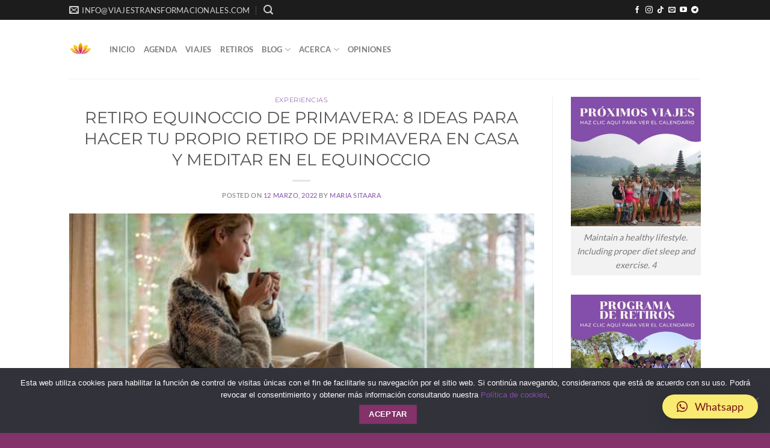

--- FILE ---
content_type: text/html; charset=UTF-8
request_url: https://viajestransformacionales.com/retiro-equinoccio-primavera/
body_size: 28907
content:
<!DOCTYPE html>
<html lang="es" class="loading-site no-js">
<head>
	<meta charset="UTF-8" />
	<link rel="profile" href="https://gmpg.org/xfn/11" />
	<link rel="pingback" href="https://viajestransformacionales.com/xmlrpc.php" />

	<script>(function(html){html.className = html.className.replace(/\bno-js\b/,'js')})(document.documentElement);</script>
<meta name='robots' content='index, follow, max-image-preview:large, max-snippet:-1, max-video-preview:-1' />
<meta name="viewport" content="width=device-width, initial-scale=1" />
	<!-- This site is optimized with the Yoast SEO plugin v23.0 - https://yoast.com/wordpress/plugins/seo/ -->
	<title>RETIRO EQUINOCCIO DE PRIMAVERA: 8 IDEAS PARA HACER TU PROPIO RETIRO DE PRIMAVERA EN CASA Y MEDITAR EN EL EQUINOCCIO - Viajes Transformacionales</title>
	<link rel="canonical" href="https://viajestransformacionales.com/retiro-equinoccio-primavera/" />
	<meta property="og:locale" content="es_ES" />
	<meta property="og:type" content="article" />
	<meta property="og:title" content="RETIRO EQUINOCCIO DE PRIMAVERA: 8 IDEAS PARA HACER TU PROPIO RETIRO DE PRIMAVERA EN CASA Y MEDITAR EN EL EQUINOCCIO - Viajes Transformacionales" />
	<meta property="og:description" content="El Equinoccio de Primavera ocurre en el Hemisferio Norte hacia el 20 de marzo, marcando el final del invierno. El equinoccio está marcado por la misma duración del día y la noche en todo el mundo. Los árboles y las plantas comienzan nuevos ciclos de crecimiento, emergen las mariposas. Los pájaros reanudan sus cantos. La [...]" />
	<meta property="og:url" content="https://viajestransformacionales.com/retiro-equinoccio-primavera/" />
	<meta property="og:site_name" content="Viajes Transformacionales" />
	<meta property="article:published_time" content="2022-03-12T18:28:05+00:00" />
	<meta property="article:modified_time" content="2022-03-12T19:10:27+00:00" />
	<meta property="og:image" content="https://viajestransformacionales.com/wp-content/uploads/2022/03/retiro-equinoccio-primavera-1.jpg" />
	<meta property="og:image:width" content="600" />
	<meta property="og:image:height" content="338" />
	<meta property="og:image:type" content="image/jpeg" />
	<meta name="author" content="Maria Sitaara" />
	<meta name="twitter:card" content="summary_large_image" />
	<meta name="twitter:label1" content="Escrito por" />
	<meta name="twitter:data1" content="Maria Sitaara" />
	<meta name="twitter:label2" content="Tiempo de lectura" />
	<meta name="twitter:data2" content="8 minutos" />
	<script type="application/ld+json" class="yoast-schema-graph">{"@context":"https://schema.org","@graph":[{"@type":"WebPage","@id":"https://viajestransformacionales.com/retiro-equinoccio-primavera/","url":"https://viajestransformacionales.com/retiro-equinoccio-primavera/","name":"RETIRO EQUINOCCIO DE PRIMAVERA: 8 IDEAS PARA HACER TU PROPIO RETIRO DE PRIMAVERA EN CASA Y MEDITAR EN EL EQUINOCCIO - Viajes Transformacionales","isPartOf":{"@id":"https://viajestransformacionales.com/#website"},"primaryImageOfPage":{"@id":"https://viajestransformacionales.com/retiro-equinoccio-primavera/#primaryimage"},"image":{"@id":"https://viajestransformacionales.com/retiro-equinoccio-primavera/#primaryimage"},"thumbnailUrl":"https://viajestransformacionales.com/wp-content/uploads/2022/03/retiro-equinoccio-primavera-1.jpg","datePublished":"2022-03-12T18:28:05+00:00","dateModified":"2022-03-12T19:10:27+00:00","author":{"@id":"https://viajestransformacionales.com/#/schema/person/5d9c550206eb88739595007ba8b66ecc"},"breadcrumb":{"@id":"https://viajestransformacionales.com/retiro-equinoccio-primavera/#breadcrumb"},"inLanguage":"es","potentialAction":[{"@type":"ReadAction","target":["https://viajestransformacionales.com/retiro-equinoccio-primavera/"]}]},{"@type":"ImageObject","inLanguage":"es","@id":"https://viajestransformacionales.com/retiro-equinoccio-primavera/#primaryimage","url":"https://viajestransformacionales.com/wp-content/uploads/2022/03/retiro-equinoccio-primavera-1.jpg","contentUrl":"https://viajestransformacionales.com/wp-content/uploads/2022/03/retiro-equinoccio-primavera-1.jpg","width":600,"height":338,"caption":"retiro equinoccio primavera 1"},{"@type":"BreadcrumbList","@id":"https://viajestransformacionales.com/retiro-equinoccio-primavera/#breadcrumb","itemListElement":[{"@type":"ListItem","position":1,"name":"Portada","item":"https://viajestransformacionales.com/"},{"@type":"ListItem","position":2,"name":"RETIRO EQUINOCCIO DE PRIMAVERA: 8 IDEAS PARA HACER TU PROPIO RETIRO DE PRIMAVERA EN CASA Y MEDITAR EN EL EQUINOCCIO"}]},{"@type":"WebSite","@id":"https://viajestransformacionales.com/#website","url":"https://viajestransformacionales.com/","name":"Viajes Transformacionales","description":"","potentialAction":[{"@type":"SearchAction","target":{"@type":"EntryPoint","urlTemplate":"https://viajestransformacionales.com/?s={search_term_string}"},"query-input":"required name=search_term_string"}],"inLanguage":"es"},{"@type":"Person","@id":"https://viajestransformacionales.com/#/schema/person/5d9c550206eb88739595007ba8b66ecc","name":"Maria Sitaara","image":{"@type":"ImageObject","inLanguage":"es","@id":"https://viajestransformacionales.com/#/schema/person/image/","url":"https://secure.gravatar.com/avatar/91761546196e0692a3a82e16fe024ab1?s=96&d=mm&r=g","contentUrl":"https://secure.gravatar.com/avatar/91761546196e0692a3a82e16fe024ab1?s=96&d=mm&r=g","caption":"Maria Sitaara"}}]}</script>
	<!-- / Yoast SEO plugin. -->


<link rel="amphtml" href="https://viajestransformacionales.com/retiro-equinoccio-primavera/amp/" /><meta name="generator" content="AMP for WP 1.1.4"/><link rel='dns-prefetch' href='//www.googletagmanager.com' />
<link rel='prefetch' href='https://viajestransformacionales.com/wp-content/themes/flatsome/assets/js/flatsome.js?ver=51d1c732cb1803d92751' />
<link rel='prefetch' href='https://viajestransformacionales.com/wp-content/themes/flatsome/assets/js/chunk.slider.js?ver=3.19.2' />
<link rel='prefetch' href='https://viajestransformacionales.com/wp-content/themes/flatsome/assets/js/chunk.popups.js?ver=3.19.2' />
<link rel='prefetch' href='https://viajestransformacionales.com/wp-content/themes/flatsome/assets/js/chunk.tooltips.js?ver=3.19.2' />
<link rel='prefetch' href='https://viajestransformacionales.com/wp-content/themes/flatsome/assets/js/woocommerce.js?ver=60a299668ea84c875077' />
<script type="text/javascript">
/* <![CDATA[ */
window._wpemojiSettings = {"baseUrl":"https:\/\/s.w.org\/images\/core\/emoji\/15.0.3\/72x72\/","ext":".png","svgUrl":"https:\/\/s.w.org\/images\/core\/emoji\/15.0.3\/svg\/","svgExt":".svg","source":{"concatemoji":"https:\/\/viajestransformacionales.com\/wp-includes\/js\/wp-emoji-release.min.js?ver=e952b2130da3405bae4e101b657df3b0"}};
/*! This file is auto-generated */
!function(i,n){var o,s,e;function c(e){try{var t={supportTests:e,timestamp:(new Date).valueOf()};sessionStorage.setItem(o,JSON.stringify(t))}catch(e){}}function p(e,t,n){e.clearRect(0,0,e.canvas.width,e.canvas.height),e.fillText(t,0,0);var t=new Uint32Array(e.getImageData(0,0,e.canvas.width,e.canvas.height).data),r=(e.clearRect(0,0,e.canvas.width,e.canvas.height),e.fillText(n,0,0),new Uint32Array(e.getImageData(0,0,e.canvas.width,e.canvas.height).data));return t.every(function(e,t){return e===r[t]})}function u(e,t,n){switch(t){case"flag":return n(e,"\ud83c\udff3\ufe0f\u200d\u26a7\ufe0f","\ud83c\udff3\ufe0f\u200b\u26a7\ufe0f")?!1:!n(e,"\ud83c\uddfa\ud83c\uddf3","\ud83c\uddfa\u200b\ud83c\uddf3")&&!n(e,"\ud83c\udff4\udb40\udc67\udb40\udc62\udb40\udc65\udb40\udc6e\udb40\udc67\udb40\udc7f","\ud83c\udff4\u200b\udb40\udc67\u200b\udb40\udc62\u200b\udb40\udc65\u200b\udb40\udc6e\u200b\udb40\udc67\u200b\udb40\udc7f");case"emoji":return!n(e,"\ud83d\udc26\u200d\u2b1b","\ud83d\udc26\u200b\u2b1b")}return!1}function f(e,t,n){var r="undefined"!=typeof WorkerGlobalScope&&self instanceof WorkerGlobalScope?new OffscreenCanvas(300,150):i.createElement("canvas"),a=r.getContext("2d",{willReadFrequently:!0}),o=(a.textBaseline="top",a.font="600 32px Arial",{});return e.forEach(function(e){o[e]=t(a,e,n)}),o}function t(e){var t=i.createElement("script");t.src=e,t.defer=!0,i.head.appendChild(t)}"undefined"!=typeof Promise&&(o="wpEmojiSettingsSupports",s=["flag","emoji"],n.supports={everything:!0,everythingExceptFlag:!0},e=new Promise(function(e){i.addEventListener("DOMContentLoaded",e,{once:!0})}),new Promise(function(t){var n=function(){try{var e=JSON.parse(sessionStorage.getItem(o));if("object"==typeof e&&"number"==typeof e.timestamp&&(new Date).valueOf()<e.timestamp+604800&&"object"==typeof e.supportTests)return e.supportTests}catch(e){}return null}();if(!n){if("undefined"!=typeof Worker&&"undefined"!=typeof OffscreenCanvas&&"undefined"!=typeof URL&&URL.createObjectURL&&"undefined"!=typeof Blob)try{var e="postMessage("+f.toString()+"("+[JSON.stringify(s),u.toString(),p.toString()].join(",")+"));",r=new Blob([e],{type:"text/javascript"}),a=new Worker(URL.createObjectURL(r),{name:"wpTestEmojiSupports"});return void(a.onmessage=function(e){c(n=e.data),a.terminate(),t(n)})}catch(e){}c(n=f(s,u,p))}t(n)}).then(function(e){for(var t in e)n.supports[t]=e[t],n.supports.everything=n.supports.everything&&n.supports[t],"flag"!==t&&(n.supports.everythingExceptFlag=n.supports.everythingExceptFlag&&n.supports[t]);n.supports.everythingExceptFlag=n.supports.everythingExceptFlag&&!n.supports.flag,n.DOMReady=!1,n.readyCallback=function(){n.DOMReady=!0}}).then(function(){return e}).then(function(){var e;n.supports.everything||(n.readyCallback(),(e=n.source||{}).concatemoji?t(e.concatemoji):e.wpemoji&&e.twemoji&&(t(e.twemoji),t(e.wpemoji)))}))}((window,document),window._wpemojiSettings);
/* ]]> */
</script>
<link rel='stylesheet' id='sbi_styles-css' href='https://viajestransformacionales.com/wp-content/plugins/instagram-feed/css/sbi-styles.min.css?ver=6.9.0' type='text/css' media='all' />
<style id='wp-emoji-styles-inline-css' type='text/css'>

	img.wp-smiley, img.emoji {
		display: inline !important;
		border: none !important;
		box-shadow: none !important;
		height: 1em !important;
		width: 1em !important;
		margin: 0 0.07em !important;
		vertical-align: -0.1em !important;
		background: none !important;
		padding: 0 !important;
	}
</style>
<style id='wp-block-library-inline-css' type='text/css'>
:root{--wp-admin-theme-color:#007cba;--wp-admin-theme-color--rgb:0,124,186;--wp-admin-theme-color-darker-10:#006ba1;--wp-admin-theme-color-darker-10--rgb:0,107,161;--wp-admin-theme-color-darker-20:#005a87;--wp-admin-theme-color-darker-20--rgb:0,90,135;--wp-admin-border-width-focus:2px;--wp-block-synced-color:#7a00df;--wp-block-synced-color--rgb:122,0,223;--wp-bound-block-color:#9747ff}@media (min-resolution:192dpi){:root{--wp-admin-border-width-focus:1.5px}}.wp-element-button{cursor:pointer}:root{--wp--preset--font-size--normal:16px;--wp--preset--font-size--huge:42px}:root .has-very-light-gray-background-color{background-color:#eee}:root .has-very-dark-gray-background-color{background-color:#313131}:root .has-very-light-gray-color{color:#eee}:root .has-very-dark-gray-color{color:#313131}:root .has-vivid-green-cyan-to-vivid-cyan-blue-gradient-background{background:linear-gradient(135deg,#00d084,#0693e3)}:root .has-purple-crush-gradient-background{background:linear-gradient(135deg,#34e2e4,#4721fb 50%,#ab1dfe)}:root .has-hazy-dawn-gradient-background{background:linear-gradient(135deg,#faaca8,#dad0ec)}:root .has-subdued-olive-gradient-background{background:linear-gradient(135deg,#fafae1,#67a671)}:root .has-atomic-cream-gradient-background{background:linear-gradient(135deg,#fdd79a,#004a59)}:root .has-nightshade-gradient-background{background:linear-gradient(135deg,#330968,#31cdcf)}:root .has-midnight-gradient-background{background:linear-gradient(135deg,#020381,#2874fc)}.has-regular-font-size{font-size:1em}.has-larger-font-size{font-size:2.625em}.has-normal-font-size{font-size:var(--wp--preset--font-size--normal)}.has-huge-font-size{font-size:var(--wp--preset--font-size--huge)}.has-text-align-center{text-align:center}.has-text-align-left{text-align:left}.has-text-align-right{text-align:right}#end-resizable-editor-section{display:none}.aligncenter{clear:both}.items-justified-left{justify-content:flex-start}.items-justified-center{justify-content:center}.items-justified-right{justify-content:flex-end}.items-justified-space-between{justify-content:space-between}.screen-reader-text{border:0;clip:rect(1px,1px,1px,1px);-webkit-clip-path:inset(50%);clip-path:inset(50%);height:1px;margin:-1px;overflow:hidden;padding:0;position:absolute;width:1px;word-wrap:normal!important}.screen-reader-text:focus{background-color:#ddd;clip:auto!important;-webkit-clip-path:none;clip-path:none;color:#444;display:block;font-size:1em;height:auto;left:5px;line-height:normal;padding:15px 23px 14px;text-decoration:none;top:5px;width:auto;z-index:100000}html :where(.has-border-color){border-style:solid}html :where([style*=border-top-color]){border-top-style:solid}html :where([style*=border-right-color]){border-right-style:solid}html :where([style*=border-bottom-color]){border-bottom-style:solid}html :where([style*=border-left-color]){border-left-style:solid}html :where([style*=border-width]){border-style:solid}html :where([style*=border-top-width]){border-top-style:solid}html :where([style*=border-right-width]){border-right-style:solid}html :where([style*=border-bottom-width]){border-bottom-style:solid}html :where([style*=border-left-width]){border-left-style:solid}html :where(img[class*=wp-image-]){height:auto;max-width:100%}:where(figure){margin:0 0 1em}html :where(.is-position-sticky){--wp-admin--admin-bar--position-offset:var(--wp-admin--admin-bar--height,0px)}@media screen and (max-width:600px){html :where(.is-position-sticky){--wp-admin--admin-bar--position-offset:0px}}
</style>
<link rel='stylesheet' id='cookie-notice-front-css' href='https://viajestransformacionales.com/wp-content/plugins/cookie-notice/css/front.min.css?ver=2.5.6' type='text/css' media='all' />
<style id='woocommerce-inline-inline-css' type='text/css'>
.woocommerce form .form-row .required { visibility: visible; }
</style>
<link rel='stylesheet' id='dashicons-css' href='https://viajestransformacionales.com/wp-includes/css/dashicons.min.css?ver=e952b2130da3405bae4e101b657df3b0' type='text/css' media='all' />
<link rel='stylesheet' id='cff-css' href='https://viajestransformacionales.com/wp-content/plugins/custom-facebook-feed/assets/css/cff-style.min.css?ver=4.3.0' type='text/css' media='all' />
<link rel='stylesheet' id='sb-font-awesome-css' href='https://viajestransformacionales.com/wp-content/plugins/custom-facebook-feed/assets/css/font-awesome.min.css?ver=4.7.0' type='text/css' media='all' />
<link rel='stylesheet' id='ez-toc-css' href='https://viajestransformacionales.com/wp-content/plugins/easy-table-of-contents/assets/css/screen.min.css?ver=2.0.74' type='text/css' media='all' />
<style id='ez-toc-inline-css' type='text/css'>
div#ez-toc-container .ez-toc-title {font-size: 120%;}div#ez-toc-container .ez-toc-title {font-weight: 500;}div#ez-toc-container ul li , div#ez-toc-container ul li a {font-size: 95%;}div#ez-toc-container ul li , div#ez-toc-container ul li a {font-weight: 500;}div#ez-toc-container nav ul ul li {font-size: 90%;}div#ez-toc-container {width: 100%;}
</style>
<link rel='stylesheet' id='qlwapp-css' href='https://viajestransformacionales.com/wp-content/plugins/wp-whatsapp-chat/build/frontend/css/style.css?ver=7.6.8' type='text/css' media='all' />
<link rel='stylesheet' id='flatsome-main-css' href='https://viajestransformacionales.com/wp-content/themes/flatsome/assets/css/flatsome.css?ver=3.19.2' type='text/css' media='all' />
<style id='flatsome-main-inline-css' type='text/css'>
@font-face {
				font-family: "fl-icons";
				font-display: block;
				src: url(https://viajestransformacionales.com/wp-content/themes/flatsome/assets/css/icons/fl-icons.eot?v=3.19.2);
				src:
					url(https://viajestransformacionales.com/wp-content/themes/flatsome/assets/css/icons/fl-icons.eot#iefix?v=3.19.2) format("embedded-opentype"),
					url(https://viajestransformacionales.com/wp-content/themes/flatsome/assets/css/icons/fl-icons.woff2?v=3.19.2) format("woff2"),
					url(https://viajestransformacionales.com/wp-content/themes/flatsome/assets/css/icons/fl-icons.ttf?v=3.19.2) format("truetype"),
					url(https://viajestransformacionales.com/wp-content/themes/flatsome/assets/css/icons/fl-icons.woff?v=3.19.2) format("woff"),
					url(https://viajestransformacionales.com/wp-content/themes/flatsome/assets/css/icons/fl-icons.svg?v=3.19.2#fl-icons) format("svg");
			}
</style>
<link rel='stylesheet' id='flatsome-shop-css' href='https://viajestransformacionales.com/wp-content/themes/flatsome/assets/css/flatsome-shop.css?ver=3.19.2' type='text/css' media='all' />
<link rel='stylesheet' id='flatsome-style-css' href='https://viajestransformacionales.com/wp-content/themes/flatsome/style.css?ver=3.19.2' type='text/css' media='all' />
<script type="text/javascript" id="wfco-utm-tracking-js-extra">
/* <![CDATA[ */
var wffnUtm = {"utc_offset":"0","site_url":"https:\/\/viajestransformacionales.com","genericParamEvents":"{\"user_roles\":\"guest\",\"plugin\":\"Funnel Builder\"}","cookieKeys":["flt","timezone","is_mobile","browser","fbclid","gclid","referrer","fl_url","utm_source","utm_medium","utm_campaign","utm_term","utm_content"],"excludeDomain":["paypal.com","klarna.com","quickpay.net"]};
/* ]]> */
</script>
<script type="text/javascript" src="https://viajestransformacionales.com/wp-content/plugins/wp-marketing-automations/woofunnels/assets/js/utm-tracker.min.js?ver=1.10.12.53" id="wfco-utm-tracking-js" defer="defer" data-wp-strategy="defer"></script>
<script type="text/javascript" id="cookie-notice-front-js-before">
/* <![CDATA[ */
var cnArgs = {"ajaxUrl":"https:\/\/viajestransformacionales.com\/wp-admin\/admin-ajax.php","nonce":"eb4c4bd0da","hideEffect":"fade","position":"bottom","onScroll":false,"onScrollOffset":100,"onClick":false,"cookieName":"cookie_notice_accepted","cookieTime":2592000,"cookieTimeRejected":2592000,"globalCookie":false,"redirection":false,"cache":false,"revokeCookies":false,"revokeCookiesOpt":"automatic"};
/* ]]> */
</script>
<script type="text/javascript" src="https://viajestransformacionales.com/wp-content/plugins/cookie-notice/js/front.min.js?ver=2.5.6" id="cookie-notice-front-js"></script>
<script type="text/javascript" src="https://viajestransformacionales.com/wp-includes/js/jquery/jquery.min.js?ver=3.7.1" id="jquery-core-js"></script>
<script type="text/javascript" src="https://viajestransformacionales.com/wp-includes/js/jquery/jquery-migrate.min.js?ver=3.4.1" id="jquery-migrate-js"></script>
<script type="text/javascript" src="https://viajestransformacionales.com/wp-content/plugins/woocommerce/assets/js/jquery-blockui/jquery.blockUI.min.js?ver=2.7.0-wc.9.0.3" id="jquery-blockui-js" data-wp-strategy="defer"></script>
<script type="text/javascript" id="wc-add-to-cart-js-extra">
/* <![CDATA[ */
var wc_add_to_cart_params = {"ajax_url":"\/wp-admin\/admin-ajax.php","wc_ajax_url":"\/?wc-ajax=%%endpoint%%","i18n_view_cart":"Ver carrito","cart_url":"https:\/\/viajestransformacionales.com\/carrito\/","is_cart":"","cart_redirect_after_add":"yes"};
/* ]]> */
</script>
<script type="text/javascript" src="https://viajestransformacionales.com/wp-content/plugins/woocommerce/assets/js/frontend/add-to-cart.min.js?ver=9.0.3" id="wc-add-to-cart-js" defer="defer" data-wp-strategy="defer"></script>
<script type="text/javascript" src="https://viajestransformacionales.com/wp-content/plugins/woocommerce/assets/js/js-cookie/js.cookie.min.js?ver=2.1.4-wc.9.0.3" id="js-cookie-js" data-wp-strategy="defer"></script>
<link rel="https://api.w.org/" href="https://viajestransformacionales.com/wp-json/" /><link rel="alternate" type="application/json" href="https://viajestransformacionales.com/wp-json/wp/v2/posts/19517" /><link rel="EditURI" type="application/rsd+xml" title="RSD" href="https://viajestransformacionales.com/xmlrpc.php?rsd" />
<link rel="alternate" type="application/json+oembed" href="https://viajestransformacionales.com/wp-json/oembed/1.0/embed?url=https%3A%2F%2Fviajestransformacionales.com%2Fretiro-equinoccio-primavera%2F" />
<link rel="alternate" type="text/xml+oembed" href="https://viajestransformacionales.com/wp-json/oembed/1.0/embed?url=https%3A%2F%2Fviajestransformacionales.com%2Fretiro-equinoccio-primavera%2F&#038;format=xml" />
<meta name="generator" content="Site Kit by Google 1.152.1" /><meta name="facebook-domain-verification" content="vjg8fe5qrhou5iojr2ahsw0wwuto9p" /><meta name="facebook-domain-verification" content="dk6hupiryhdo83v3ov3468f789x97u" />
<!-- Global site tag (gtag.js) - Google Analytics -->
<script async src="https://www.googletagmanager.com/gtag/js?id=G-GFBS7WV3YY"></script>
<script>
  window.dataLayer = window.dataLayer || [];
  function gtag(){dataLayer.push(arguments);}
  gtag('js', new Date());

  gtag('config', 'G-GFBS7WV3YY');
</script>            <script type="text/javascript"><!--
                                function powerpress_pinw(pinw_url){window.open(pinw_url, 'PowerPressPlayer','toolbar=0,status=0,resizable=1,width=460,height=320');	return false;}
                //-->

                // tabnab protection
                window.addEventListener('load', function () {
                    // make all links have rel="noopener noreferrer"
                    document.querySelectorAll('a[target="_blank"]').forEach(link => {
                        link.setAttribute('rel', 'noopener noreferrer');
                    });
                });
            </script>
            <!-- Schema optimized by Schema Pro --><script type="application/ld+json">{"@context":"https://schema.org","@type":"Article","mainEntityOfPage":{"@type":"WebPage","@id":"https://viajestransformacionales.com/retiro-equinoccio-primavera/"},"headline":"RETIRO EQUINOCCIO DE PRIMAVERA: 8 IDEAS PARA HACER TU PROPIO RETIRO DE PRIMAVERA EN CASA Y MEDITAR EN EL EQUINOCCIO","image":{"@type":"ImageObject","url":"https://viajestransformacionales.com/wp-content/uploads/2022/03/retiro-equinoccio-primavera-1.jpg","width":600,"height":338},"datePublished":"2022-03-12T18:28:05+0000","dateModified":"2022-03-12T19:10:27+0000","author":{"@type":"Person","name":"Maria Sitaara","url":"https://viajestransformacionales.com/author/"},"publisher":{"@type":"Organization","name":"https://viajestransformacionales.com","logo":{"@type":"ImageObject","url":"https://escuelatransformacional.com/wp-content/uploads/2021/06/avatar-maria-escuelatransformacional.png"}},"description":"El Equinoccio de Primavera ocurre en el Hemisferio Norte hacia el 20 de marzo, marcando el final del invierno. El equinoccio está marcado por la misma duración del día y la noche en todo el mundo. Los árboles y las plantas comienzan nuevos ciclos de crecimiento, emergen las mariposas. Los pájaros reanudan sus cantos. La gente deja las bufandas y abrigos de invierno en casa, a cambio de chaquetas de punto y colores más vivos.\r\n\r\nEl comienzo de la primavera puede encender un deseo de renovación y nuevos comienzos. Considera saludar a la primavera tomándote un retiro para dar la bienvenida al cambio, el crecimiento, la revitalización y la renovación. Los retiros ayudan a marcar el comienzo de un nuevo comienzo o una nueva dirección. Los retiros pueden impactar intencional y efectivamente los sentimientos, pensamientos y comportamientos. A menudo se utilizan para marcar el paso del tiempo o conmemorar un final o un comienzo.\r\n\r\nContinuamente realizo mis retiros coincidiendo con solsticios y equinoccios y la energía del cambio de estación se nota en el ambiente. Imagínete que bien sienta renunciar temporalmente a tu agitada vida y a tu apretada agenda para asistir a sesiones de yoga al amanecer, masajes holísticos, talleres de meditación y comida saludable. Sinceramente, un retiro impacta en tu bienestar.\r\n\r\nSin embargo, dejar tu vida por unos días y gastar dinero no siempre es factible. Pero la buena noticia es que, si sientes curiosidad por los retiros (o simplemente necesitas un maldito descanso), no tienes que salir de tu hogar para aprovechar los beneficios de un retiro. \r\n\r\nA continuación te dejo algunas cosas que puedes hacer para organizar tu propio retiro de en casa y celebrar el Equinoccio de Primavera\r\n\r\n&nbsp;\r\n1. Convierte tu Hogar en un Santuario\r\n&nbsp;\r\n\r\nLa razón principal por la que un retiro es tan atractivo es por el ambiente de relax que lo acompaña (no vas a encontrar platos sucios, niños gritando o una pila de ropa sucia). Salir de casa te da la oportunidad de escapar de la vida normal por un momento y concentrarte únicamente en tu bienestar.\r\n\r\nPero si salir de casa no es una opción, aún puedes actualizar tu entorno para obtener beneficios similares. Puedes empezar por ordenar y limpiar tu espacio, y orientar los sofás o sillas hacia las ventanas (para una mayor exposición a la naturaleza, incluso si la naturaleza es la vista del edificio de enfrente, te beneficiarás de la luz solar, sobre todo con la llegada de la primavera.\r\n\r\nPuedes agregar plantas y vegetación en todo su espacio, jugar con aromaterapia a través de difusores, encender velas y ambientar el ambiente con música relajante.\r\n\r\n&nbsp;\r\n2. Comienza el día practicando Yoga: 108 Saludos al Sol\r\n&nbsp;\r\n\r\nEn los retiros siempre hay prácticas de yoga. Yo siempre inicio los míos con una clase energizante antes del desayuno. Si eres practicante de yoga, puedes hacer tu propia práctica muy simple repitiendo saludos al sol.\r\n\r\nEs una tradición en yoga realizar 108 saludos al sol para marcar el cambio de las estaciones. Aunque los orígenes del 108 son algo misteriosos, el número tiene un significado en varias tradiciones espirituales. El número y el ritual del saludo al sol tienen un significado auspicioso para muchos yoguis. El movimiento a través de los saludos al sol, cualquiera que sea la variación que prefieras, adquiere una cualidad meditativa a medida que recorres los mismos movimientos una y otra vez.\r\n\r\nSI prefieres saltarte el aspecto físico, puedes disfrutar de un ritual meditativo similar. Así que toma un mala o rosario que tenga 108 cuentas, y recita un mantra 108 veces. Como mantra puedes utilizar una resolución personal que sea una intención para la nueva estación de primavera. Esto también puede ser un buen ritual cuando necesites un reinicio personal.\r\n\r\n&nbsp;\r\n3. Haz tu propio Menú de Primavera\r\n&nbsp;\r\n\r\nLos cambios de estación son un momento perfecto para hacer un detox de cuerpo y mente.Los retiros de bienestar en todo el mundo tienen una gran cantidad de menús impresionantes con comidas veganas, de la granja a la mesa, sin gluten o totalmente limpias, sabrosas y de alta calidad.\r\n\r\nIgualmente, tú puedes comprar muchas frutas y verduras y planificar un menú con anticipación como lo ofrecería cualquier buen retiro de bienestar a tu llegada. Explora recetas ricas en vegetales que sepan bien y te hagan sentir bien, y considera preparar las comidas con anticipación para que no interrumpa tu retiro cada vez que tengas hambre.\r\n\r\nAprovecha las frutas y verduras de temporada de primavera. Además, puedes aprovechar esta oportunidad para mejorar tus habilidades culinarias. Busca clases de cocina online para obtener ayuda o seguir una receta más complicada.\r\n\r\n&nbsp;\r\n4. Sal al Aire Libre y observa la Primavera\r\n&nbsp;\r\n\r\nLos retiros suelen estar ubicados en un lugar rodeado de naturaleza para crear un ambiente tranquilo y ayudar a los asistentes a desconectarse. La naturaleza brinda muchos beneficios y te ayudará a sentirte totalmente en paz.\r\n\r\nPara obtener los beneficios de forma gratuita, encuentra una caminata en la naturaleza cercana a tu casa para programar en tu retiro. Si el senderismo no es lo tuyo o no tienes senderos cerca, dar un paseo por un parque cercano o pasar un rato sentado en la playa te dará los mismos efectos.\r\n\r\nDisfruta de la llegada de la primavera y observa como florece la naturaleza. Estate atenta al cambio de las estación Incluso si vives en un lugar frío y nevado, y parece que la primavera nunca llegará, puede haber algunos pequeños cambios: la nieve se derrite y brotan pequeñas ramitas. Si vives en un clima más cálido, nota los sutiles cambios en la brisa y el olor del aire nocturno. Da un paseo consciente y observa lo que notas.\r\n\r\n&nbsp;\r\n5. Ten tu propia Sesión de Spa\r\n&nbsp;\r\n\r\nMuchos retiros de bienestar ofrecen sesiones de spa y masajes holísticos para mimarse. Para obtener los mismos beneficios desde tu hogar, no necesitas una masajista.\r\n\r\nComienza con un relajante baño de burbujas y aplica una mascarilla para la cara y el cabello. Luego pasa a tu auto masaje facial, cepillado en seco y el drenaje linfático para cuidarte de pies a cabeza. De hecho, hay docenas de tratamientos de belleza que puedes realizar en la comodidad de tu hogar sin necesidad un esteticista.\r\n\r\nLa llegada de la primavera es un momento ideal para exfoliar y desintoxicar el cuerpo.\r\n\r\n&nbsp;\r\n6. Planta tus Semillas\r\n&nbsp;\r\n\r\nUn retiro siempre hay un tiempo de viaje interior, de darse un tiempo de reflexión e introspección. Esto es algo que fácilmente puedes hacer en tu casa.\r\n\r\nLa primavera es el tiempo de plantar semillas. Toma un cuaderno y reflexiona sobre que qué semillas metafóricas quieres plantar esta temporada y cómo las regarás ¿Con qué valores esperas alinearte? ¿Qué deseos estás persiguiendo? El establecimiento de intenciones no es solo para Año Nuevo.\r\n\r\nConsidera extraer afirmaciones de las cartas del tarot, crear un tablero de visión o escribir un diario sobre tus últimas metas para informar tus intenciones.\r\n\r\nLos retiros están llenos de rituales grupales para celebrar. Tú tambien puedes crear tu propio ritual de Equinoccio de Primavera para sembrar tus propias intenciones:\r\n\r\n \tEnciende una vela o instala un altar para producir un espacio sagrado.\r\n \tElige de una a tres intenciones positivas para tu crecimiento y evolución\r\n \tCuéntale a alguien en quien confíes tus intenciones para manifestarlas\r\n\r\nEl Equinoccio de Primavera es una fecha ideal para establecer nuevos propósitos\r\n\r\n&nbsp;\r\n7. Termina tu día con una Meditación de Equinoccio de Primavera\r\n&nbsp;\r\n\r\nLa meditación es parte esencial de muchos retiros. En mis retiros es parte fundamental. Meditar en el Equinoccio de Primavera es una oportunidad para llenarte de la energía que trae el cambio de estación.\r\n\r\nAquí te dejo la meditación que he grabado para este Equinoccio de Primavera:\r\n\r\n&nbsp;\r\n\r\n\r\n\r\n&nbsp;\r\n\r\nCelebra el Equinoccio y déjame saber en comentarios si has hecho un retiro en casa y cómo te ha funcionado. Y si alguna ve quieres venirte de retiro conmigo, ya sabes donde encontrarme! Namasté!\r\n\r\n&nbsp;\r\n\r\n\r\n\r\n\n\t\n\t\t\t\t\n\t\t\t\n\t\t\t\r\n\r\n\n    ver retiros EQUINOCCIO DE PRIMAVERA\n  \n\r\n\r\n\t\t\n\t\t\t\t\t\n\n\t\r\n\r\n\r\n\r\n\r\n\n\t\n\t\t\t\t\n\t\t\t\n\t\t\t\r\n\r\n\n    ÚNETE A BUESTRO CLUB Y APRENDE CÓMO TRANSFORMAR TU VIDA\n  \n\r\n\r\n\t\t\n\t\t\t\t\t\n\n\t\r\n\r\n\r\n\r\n\r\n\n\t\n\t\t\t\t\n\t\t\t\n\t\t\t\r\nSí te ha gustado este post y quieres dejarme tu feedback y comentarios, puedes publicarlo abajo al final del post y te contesto, me encanta saber sí te ayudan estas herramientas que os dejamos en el blog y sí vais mejorando en vuestra práctica personal…\r\nDéjame tu comentario abajo del todo:\r\nAh y No olvides suscribirte a la newsletter si deseas que te avisemos de nuestras ofertas y novedades de nuestra formación, retiros y viajes, así como mucho contenido de valor para tu autoconocimiento y despertar.\r\nUn súper abrazo!\r\nMaría"}</script><!-- / Schema optimized by Schema Pro --><!-- site-navigation-element Schema optimized by Schema Pro --><script type="application/ld+json">{"@context":"https:\/\/schema.org","@graph":[{"@context":"https:\/\/schema.org","@type":"SiteNavigationElement","id":"site-navigation","name":"INICIO","url":"https:\/\/viajestransformacionales.com\/"},{"@context":"https:\/\/schema.org","@type":"SiteNavigationElement","id":"site-navigation","name":"AGENDA","url":"https:\/\/viajestransformacionales.com\/lista-de-retiros-yoga\/"},{"@context":"https:\/\/schema.org","@type":"SiteNavigationElement","id":"site-navigation","name":"VIAJES","url":"https:\/\/viajestransformacionales.com\/lista-de-viajes-yoga\/"},{"@context":"https:\/\/schema.org","@type":"SiteNavigationElement","id":"site-navigation","name":"RETIROS","url":"https:\/\/viajestransformacionales.com\/lista-viajar-sola\/"},{"@context":"https:\/\/schema.org","@type":"SiteNavigationElement","id":"site-navigation","name":"BLOG","url":"https:\/\/viajestransformacionales.com\/blog\/"},{"@context":"https:\/\/schema.org","@type":"SiteNavigationElement","id":"site-navigation","name":"Meditaciones","url":"https:\/\/viajestransformacionales.com\/category\/meditacion\/"},{"@context":"https:\/\/schema.org","@type":"SiteNavigationElement","id":"site-navigation","name":"Yoga y Ayurveda","url":"https:\/\/viajestransformacionales.com\/category\/yoga\/"},{"@context":"https:\/\/schema.org","@type":"SiteNavigationElement","id":"site-navigation","name":"Autoconocimiento","url":"https:\/\/viajestransformacionales.com\/category\/coaching\/"},{"@context":"https:\/\/schema.org","@type":"SiteNavigationElement","id":"site-navigation","name":"Experiencias SER","url":"https:\/\/viajestransformacionales.com\/category\/viajes\/"},{"@context":"https:\/\/schema.org","@type":"SiteNavigationElement","id":"site-navigation","name":"ACERCA","url":"https:\/\/viajestransformacionales.com\/equipo\/"},{"@context":"https:\/\/schema.org","@type":"SiteNavigationElement","id":"site-navigation","name":"Nosotros","url":"https:\/\/viajestransformacionales.com\/equipo\/"},{"@context":"https:\/\/schema.org","@type":"SiteNavigationElement","id":"site-navigation","name":"Metodo SER","url":"https:\/\/viajestransformacionales.com\/el-metodo-ser\/"},{"@context":"https:\/\/schema.org","@type":"SiteNavigationElement","id":"site-navigation","name":"Como Funciona","url":"https:\/\/viajestransformacionales.com\/como-funciona\/"},{"@context":"https:\/\/schema.org","@type":"SiteNavigationElement","id":"site-navigation","name":"Contacto","url":"https:\/\/viajestransformacionales.com\/contacto\/"},{"@context":"https:\/\/schema.org","@type":"SiteNavigationElement","id":"site-navigation","name":"OPINIONES","url":"https:\/\/viajestransformacionales.com\/testimonios\/"}]}</script><!-- / site-navigation-element Schema optimized by Schema Pro --><!-- breadcrumb Schema optimized by Schema Pro --><script type="application/ld+json">{"@context":"https:\/\/schema.org","@type":"BreadcrumbList","itemListElement":[{"@type":"ListItem","position":1,"item":{"@id":"https:\/\/viajestransformacionales.com\/","name":"Home"}},{"@type":"ListItem","position":2,"item":{"@id":"https:\/\/viajestransformacionales.com\/retiro-equinoccio-primavera\/","name":"RETIRO EQUINOCCIO DE PRIMAVERA: 8 IDEAS PARA HACER TU PROPIO RETIRO DE PRIMAVERA EN CASA Y MEDITAR EN EL EQUINOCCIO"}}]}</script><!-- / breadcrumb Schema optimized by Schema Pro --><!--          TradeDoubler site verification 3089519 -->
<meta name="google-site-verification" content="cpT7-RPYIPBc-yshwEk-Do3A5VhPymEX5xb0IY5XeOY" />

<!-- Google Tag Manager -->
<script>(function(w,d,s,l,i){w[l]=w[l]||[];w[l].push({'gtm.start':
new Date().getTime(),event:'gtm.js'});var f=d.getElementsByTagName(s)[0],
j=d.createElement(s),dl=l!='dataLayer'?'&l='+l:'';j.async=true;j.src=
'https://www.googletagmanager.com/gtm.js?id='+i+dl;f.parentNode.insertBefore(j,f);
})(window,document,'script','dataLayer','GTM-T3QDSXH');</script>
<!-- End Google Tag Manager -->
<!-- Global site tag (gtag.js) - Google Analytics -->
<script async src="https://www.googletagmanager.com/gtag/js?id=UA-47865934-25"></script>
<script>
  window.dataLayer = window.dataLayer || [];
  function gtag(){dataLayer.push(arguments);}
  gtag('js', new Date());

  gtag('config', 'UA-47865934-25');
</script>
	<noscript><style>.woocommerce-product-gallery{ opacity: 1 !important; }</style></noscript>
	<meta name="google-site-verification" content="pNQ4-ghB6OgoGnz5bSaMkrSuEog9KmNzr4xTzTgDf7g"><style type="text/css">.broken_link, a.broken_link {
	text-decoration: line-through;
}</style>			<style id="wpsp-style-frontend"></style>
			<link rel="icon" href="https://viajestransformacionales.com/wp-content/uploads/2024/09/cropped-iso-500x500-OK_Mesa-de-trabajo-1-32x32.png" sizes="32x32" />
<link rel="icon" href="https://viajestransformacionales.com/wp-content/uploads/2024/09/cropped-iso-500x500-OK_Mesa-de-trabajo-1-192x192.png" sizes="192x192" />
<link rel="apple-touch-icon" href="https://viajestransformacionales.com/wp-content/uploads/2024/09/cropped-iso-500x500-OK_Mesa-de-trabajo-1-180x180.png" />
<meta name="msapplication-TileImage" content="https://viajestransformacionales.com/wp-content/uploads/2024/09/cropped-iso-500x500-OK_Mesa-de-trabajo-1-270x270.png" />
<style id="custom-css" type="text/css">:root {--primary-color: #833369;--fs-color-primary: #833369;--fs-color-secondary: #ffcb03;--fs-color-success: #833369;--fs-color-alert: #37851d;--fs-experimental-link-color: #834fab;--fs-experimental-link-color-hover: #111;}.tooltipster-base {--tooltip-color: #fff;--tooltip-bg-color: #000;}.off-canvas-right .mfp-content, .off-canvas-left .mfp-content {--drawer-width: 300px;}.off-canvas .mfp-content.off-canvas-cart {--drawer-width: 360px;}.header-main{height: 98px}#logo img{max-height: 98px}#logo{width:37px;}.header-bottom{min-height: 100px}.header-top{min-height: 33px}.transparent .header-main{height: 90px}.transparent #logo img{max-height: 90px}.has-transparent + .page-title:first-of-type,.has-transparent + #main > .page-title,.has-transparent + #main > div > .page-title,.has-transparent + #main .page-header-wrapper:first-of-type .page-title{padding-top: 120px;}.header.show-on-scroll,.stuck .header-main{height:70px!important}.stuck #logo img{max-height: 70px!important}.header-bottom {background-color: #f1f1f1}.top-bar-nav > li > a{line-height: 17px }.header-main .nav > li > a{line-height: 17px }.header-bottom-nav > li > a{line-height: 50px }@media (max-width: 549px) {.header-main{height: 70px}#logo img{max-height: 70px}}.header-top{background-color:#1c1c1c!important;}body{font-family: Lato, sans-serif;}body {font-weight: 400;font-style: normal;}.nav > li > a {font-family: Lato, sans-serif;}.mobile-sidebar-levels-2 .nav > li > ul > li > a {font-family: Lato, sans-serif;}.nav > li > a,.mobile-sidebar-levels-2 .nav > li > ul > li > a {font-weight: 700;font-style: normal;}h1,h2,h3,h4,h5,h6,.heading-font, .off-canvas-center .nav-sidebar.nav-vertical > li > a{font-family: Montserrat, sans-serif;}h1,h2,h3,h4,h5,h6,.heading-font,.banner h1,.banner h2 {font-weight: 400;font-style: normal;}.alt-font{font-family: "Dancing Script", sans-serif;}.alt-font {font-weight: 400!important;font-style: normal!important;}.widget:where(:not(.widget_shopping_cart)) a{color: #834fab;}.widget:where(:not(.widget_shopping_cart)) a:hover{color: #000000;}.widget .tagcloud a:hover{border-color: #000000; background-color: #000000;}.has-equal-box-heights .box-image {padding-top: 100%;}@media screen and (min-width: 550px){.products .box-vertical .box-image{min-width: 300px!important;width: 300px!important;}}.footer-1{background-color: #833369}.footer-2{background-color: #833369}.absolute-footer, html{background-color: #833369}.nav-vertical-fly-out > li + li {border-top-width: 1px; border-top-style: solid;}/* Custom CSS */.breadcrumbs {display: none;}.ppom-wrapper .table {width: 100%;max-width: 100%;margin-bottom: 1rem;background-color: transparent;display: none;}.dark .form-flat input:not([type="submit"]), .dark .form-flat textarea, .dark .form-flat select, .nav-dark .form-flat input:not([type="submit"]), .nav-dark .form-flat textarea, .nav-dark .form-flat select {display: none;}.box-invert {direction: rtl;}/* Custom CSS Tablet */@media (max-width: 849px){ }.label-new.menu-item > a:after{content:"Nuevo";}.label-hot.menu-item > a:after{content:"Caliente";}.label-sale.menu-item > a:after{content:"Oferta";}.label-popular.menu-item > a:after{content:"Populares";}</style>		<style type="text/css" id="wp-custom-css">
			input.wpcf7-form-control.wpcf7-text.wpcf7-validates-as-required {
    background-color: #ffc0cb00;
    font-size: 10pt;
    border-radius: 30px;
width: 300px;
}

input.wpcf7-form-control.wpcf7-submit.button {
    border-radius: 30px;
    background-color: #4a1284;
}		</style>
					<style>
				:root {
				--qlwapp-scheme-font-family:inherit;--qlwapp-scheme-font-size:18px;--qlwapp-scheme-icon-size:60px;--qlwapp-scheme-icon-font-size:24px;--qlwapp-scheme-brand:#f9ea72;--qlwapp-scheme-text:#781515;--qlwapp-scheme-box-message-word-break:break-all;--qlwapp-button-animation-name:none;				}
			</style>
			<style id="kirki-inline-styles">/* cyrillic-ext */
@font-face {
  font-family: 'Montserrat';
  font-style: normal;
  font-weight: 400;
  font-display: swap;
  src: url(https://viajestransformacionales.com/wp-content/fonts/montserrat/JTUHjIg1_i6t8kCHKm4532VJOt5-QNFgpCtr6Hw0aXpsog.woff2) format('woff2');
  unicode-range: U+0460-052F, U+1C80-1C8A, U+20B4, U+2DE0-2DFF, U+A640-A69F, U+FE2E-FE2F;
}
/* cyrillic */
@font-face {
  font-family: 'Montserrat';
  font-style: normal;
  font-weight: 400;
  font-display: swap;
  src: url(https://viajestransformacionales.com/wp-content/fonts/montserrat/JTUHjIg1_i6t8kCHKm4532VJOt5-QNFgpCtr6Hw9aXpsog.woff2) format('woff2');
  unicode-range: U+0301, U+0400-045F, U+0490-0491, U+04B0-04B1, U+2116;
}
/* vietnamese */
@font-face {
  font-family: 'Montserrat';
  font-style: normal;
  font-weight: 400;
  font-display: swap;
  src: url(https://viajestransformacionales.com/wp-content/fonts/montserrat/JTUHjIg1_i6t8kCHKm4532VJOt5-QNFgpCtr6Hw2aXpsog.woff2) format('woff2');
  unicode-range: U+0102-0103, U+0110-0111, U+0128-0129, U+0168-0169, U+01A0-01A1, U+01AF-01B0, U+0300-0301, U+0303-0304, U+0308-0309, U+0323, U+0329, U+1EA0-1EF9, U+20AB;
}
/* latin-ext */
@font-face {
  font-family: 'Montserrat';
  font-style: normal;
  font-weight: 400;
  font-display: swap;
  src: url(https://viajestransformacionales.com/wp-content/fonts/montserrat/JTUHjIg1_i6t8kCHKm4532VJOt5-QNFgpCtr6Hw3aXpsog.woff2) format('woff2');
  unicode-range: U+0100-02BA, U+02BD-02C5, U+02C7-02CC, U+02CE-02D7, U+02DD-02FF, U+0304, U+0308, U+0329, U+1D00-1DBF, U+1E00-1E9F, U+1EF2-1EFF, U+2020, U+20A0-20AB, U+20AD-20C0, U+2113, U+2C60-2C7F, U+A720-A7FF;
}
/* latin */
@font-face {
  font-family: 'Montserrat';
  font-style: normal;
  font-weight: 400;
  font-display: swap;
  src: url(https://viajestransformacionales.com/wp-content/fonts/montserrat/JTUHjIg1_i6t8kCHKm4532VJOt5-QNFgpCtr6Hw5aXo.woff2) format('woff2');
  unicode-range: U+0000-00FF, U+0131, U+0152-0153, U+02BB-02BC, U+02C6, U+02DA, U+02DC, U+0304, U+0308, U+0329, U+2000-206F, U+20AC, U+2122, U+2191, U+2193, U+2212, U+2215, U+FEFF, U+FFFD;
}/* latin-ext */
@font-face {
  font-family: 'Lato';
  font-style: normal;
  font-weight: 400;
  font-display: swap;
  src: url(https://viajestransformacionales.com/wp-content/fonts/lato/S6uyw4BMUTPHjxAwXjeu.woff2) format('woff2');
  unicode-range: U+0100-02BA, U+02BD-02C5, U+02C7-02CC, U+02CE-02D7, U+02DD-02FF, U+0304, U+0308, U+0329, U+1D00-1DBF, U+1E00-1E9F, U+1EF2-1EFF, U+2020, U+20A0-20AB, U+20AD-20C0, U+2113, U+2C60-2C7F, U+A720-A7FF;
}
/* latin */
@font-face {
  font-family: 'Lato';
  font-style: normal;
  font-weight: 400;
  font-display: swap;
  src: url(https://viajestransformacionales.com/wp-content/fonts/lato/S6uyw4BMUTPHjx4wXg.woff2) format('woff2');
  unicode-range: U+0000-00FF, U+0131, U+0152-0153, U+02BB-02BC, U+02C6, U+02DA, U+02DC, U+0304, U+0308, U+0329, U+2000-206F, U+20AC, U+2122, U+2191, U+2193, U+2212, U+2215, U+FEFF, U+FFFD;
}
/* latin-ext */
@font-face {
  font-family: 'Lato';
  font-style: normal;
  font-weight: 700;
  font-display: swap;
  src: url(https://viajestransformacionales.com/wp-content/fonts/lato/S6u9w4BMUTPHh6UVSwaPGR_p.woff2) format('woff2');
  unicode-range: U+0100-02BA, U+02BD-02C5, U+02C7-02CC, U+02CE-02D7, U+02DD-02FF, U+0304, U+0308, U+0329, U+1D00-1DBF, U+1E00-1E9F, U+1EF2-1EFF, U+2020, U+20A0-20AB, U+20AD-20C0, U+2113, U+2C60-2C7F, U+A720-A7FF;
}
/* latin */
@font-face {
  font-family: 'Lato';
  font-style: normal;
  font-weight: 700;
  font-display: swap;
  src: url(https://viajestransformacionales.com/wp-content/fonts/lato/S6u9w4BMUTPHh6UVSwiPGQ.woff2) format('woff2');
  unicode-range: U+0000-00FF, U+0131, U+0152-0153, U+02BB-02BC, U+02C6, U+02DA, U+02DC, U+0304, U+0308, U+0329, U+2000-206F, U+20AC, U+2122, U+2191, U+2193, U+2212, U+2215, U+FEFF, U+FFFD;
}/* vietnamese */
@font-face {
  font-family: 'Dancing Script';
  font-style: normal;
  font-weight: 400;
  font-display: swap;
  src: url(https://viajestransformacionales.com/wp-content/fonts/dancing-script/If2cXTr6YS-zF4S-kcSWSVi_sxjsohD9F50Ruu7BMSo3Rep8ltA.woff2) format('woff2');
  unicode-range: U+0102-0103, U+0110-0111, U+0128-0129, U+0168-0169, U+01A0-01A1, U+01AF-01B0, U+0300-0301, U+0303-0304, U+0308-0309, U+0323, U+0329, U+1EA0-1EF9, U+20AB;
}
/* latin-ext */
@font-face {
  font-family: 'Dancing Script';
  font-style: normal;
  font-weight: 400;
  font-display: swap;
  src: url(https://viajestransformacionales.com/wp-content/fonts/dancing-script/If2cXTr6YS-zF4S-kcSWSVi_sxjsohD9F50Ruu7BMSo3ROp8ltA.woff2) format('woff2');
  unicode-range: U+0100-02BA, U+02BD-02C5, U+02C7-02CC, U+02CE-02D7, U+02DD-02FF, U+0304, U+0308, U+0329, U+1D00-1DBF, U+1E00-1E9F, U+1EF2-1EFF, U+2020, U+20A0-20AB, U+20AD-20C0, U+2113, U+2C60-2C7F, U+A720-A7FF;
}
/* latin */
@font-face {
  font-family: 'Dancing Script';
  font-style: normal;
  font-weight: 400;
  font-display: swap;
  src: url(https://viajestransformacionales.com/wp-content/fonts/dancing-script/If2cXTr6YS-zF4S-kcSWSVi_sxjsohD9F50Ruu7BMSo3Sup8.woff2) format('woff2');
  unicode-range: U+0000-00FF, U+0131, U+0152-0153, U+02BB-02BC, U+02C6, U+02DA, U+02DC, U+0304, U+0308, U+0329, U+2000-206F, U+20AC, U+2122, U+2191, U+2193, U+2212, U+2215, U+FEFF, U+FFFD;
}</style></head>

<body data-rsssl=1 class="post-template-default single single-post postid-19517 single-format-standard theme-flatsome cookies-not-set woocommerce-no-js wp-schema-pro-2.7.23 lightbox nav-dropdown-has-arrow nav-dropdown-has-shadow nav-dropdown-has-border">


<!-- Google Tag Manager (noscript) -->
<noscript><iframe src="https://www.googletagmanager.com/ns.html?id=GTM-T3QDSXH"
height="0" width="0" style="display:none;visibility:hidden"></iframe></noscript>
<!-- End Google Tag Manager (noscript) -->
<a class="skip-link screen-reader-text" href="#main">Saltar al contenido</a>

<div id="wrapper">

	
	<header id="header" class="header has-sticky sticky-jump">
		<div class="header-wrapper">
			<div id="top-bar" class="header-top hide-for-sticky nav-dark">
    <div class="flex-row container">
      <div class="flex-col hide-for-medium flex-left">
          <ul class="nav nav-left medium-nav-center nav-small  nav-divided">
              <li class="header-contact-wrapper">
		<ul id="header-contact" class="nav nav-divided nav-uppercase header-contact">
		
						<li class="">
			  <a href="mailto:info@viajestransformacionales.com" class="tooltip" title="info@viajestransformacionales.com">
				  <i class="icon-envelop" style="font-size:16px;" ></i>			       <span>
			       	info@viajestransformacionales.com			       </span>
			  </a>
			</li>
			
			
			
				</ul>
</li>
<li class="header-search header-search-lightbox has-icon">
			<a href="#search-lightbox" aria-label="Buscar" data-open="#search-lightbox" data-focus="input.search-field"
		class="is-small">
		<i class="icon-search" style="font-size:16px;" ></i></a>
		
	<div id="search-lightbox" class="mfp-hide dark text-center">
		<div class="searchform-wrapper ux-search-box relative is-large"><form role="search" method="get" class="searchform" action="https://viajestransformacionales.com/">
	<div class="flex-row relative">
						<div class="flex-col flex-grow">
			<label class="screen-reader-text" for="woocommerce-product-search-field-0">Buscar por:</label>
			<input type="search" id="woocommerce-product-search-field-0" class="search-field mb-0" placeholder="Buscar&hellip;" value="" name="s" />
			<input type="hidden" name="post_type" value="product" />
					</div>
		<div class="flex-col">
			<button type="submit" value="Buscar" class="ux-search-submit submit-button secondary button  icon mb-0" aria-label="Enviar">
				<i class="icon-search" ></i>			</button>
		</div>
	</div>
	<div class="live-search-results text-left z-top"></div>
</form>
</div>	</div>
</li>
          </ul>
      </div>

      <div class="flex-col hide-for-medium flex-center">
          <ul class="nav nav-center nav-small  nav-divided">
                        </ul>
      </div>

      <div class="flex-col hide-for-medium flex-right">
         <ul class="nav top-bar-nav nav-right nav-small  nav-divided">
              <li class="html header-social-icons ml-0">
	<div class="social-icons follow-icons" ><a href="https://www.facebook.com/viajestransform/" target="_blank" data-label="Facebook" class="icon plain facebook tooltip" title="Síguenos en Facebook" aria-label="Síguenos en Facebook" rel="noopener nofollow" ><i class="icon-facebook" ></i></a><a href="https://www.instagram.com/viajestransformacionales/" target="_blank" data-label="Instagram" class="icon plain instagram tooltip" title="Síguenos en Instagram" aria-label="Síguenos en Instagram" rel="noopener nofollow" ><i class="icon-instagram" ></i></a><a href="https://www.tiktok.com/@transformacionando" target="_blank" data-label="TikTok" class="icon plain tiktok tooltip" title="Síguenos en TikTok" aria-label="Síguenos en TikTok" rel="noopener nofollow" ><i class="icon-tiktok" ></i></a><a href="mailto:info@viajestransformacionales.com" data-label="E-mail" target="_blank" class="icon plain email tooltip" title="Envíanos un email" aria-label="Envíanos un email" rel="nofollow noopener" ><i class="icon-envelop" ></i></a><a href="https://www.youtube.com/channel/UC1Ot0Bf072TF7ziXMXzAQxQ" data-label="YouTube" target="_blank" class="icon plain youtube tooltip" title="Síguenos en Youtube" aria-label="Síguenos en Youtube" rel="noopener nofollow" ><i class="icon-youtube" ></i></a><a href="https://t.me/viajestransformacionales" data-label="Telegram" target="_blank" class="icon plain telegram tooltip" title="Síguenos en Telegram" aria-label="Síguenos en Telegram" rel="noopener nofollow" ><i class="icon-telegram" ></i></a></div></li>
          </ul>
      </div>

            <div class="flex-col show-for-medium flex-grow">
          <ul class="nav nav-center nav-small mobile-nav  nav-divided">
              <li class="header-contact-wrapper">
		<ul id="header-contact" class="nav nav-divided nav-uppercase header-contact">
		
						<li class="">
			  <a href="mailto:info@viajestransformacionales.com" class="tooltip" title="info@viajestransformacionales.com">
				  <i class="icon-envelop" style="font-size:16px;" ></i>			       <span>
			       	info@viajestransformacionales.com			       </span>
			  </a>
			</li>
			
			
			
				</ul>
</li>
<li class="html header-social-icons ml-0">
	<div class="social-icons follow-icons" ><a href="https://www.facebook.com/viajestransform/" target="_blank" data-label="Facebook" class="icon plain facebook tooltip" title="Síguenos en Facebook" aria-label="Síguenos en Facebook" rel="noopener nofollow" ><i class="icon-facebook" ></i></a><a href="https://www.instagram.com/viajestransformacionales/" target="_blank" data-label="Instagram" class="icon plain instagram tooltip" title="Síguenos en Instagram" aria-label="Síguenos en Instagram" rel="noopener nofollow" ><i class="icon-instagram" ></i></a><a href="https://www.tiktok.com/@transformacionando" target="_blank" data-label="TikTok" class="icon plain tiktok tooltip" title="Síguenos en TikTok" aria-label="Síguenos en TikTok" rel="noopener nofollow" ><i class="icon-tiktok" ></i></a><a href="mailto:info@viajestransformacionales.com" data-label="E-mail" target="_blank" class="icon plain email tooltip" title="Envíanos un email" aria-label="Envíanos un email" rel="nofollow noopener" ><i class="icon-envelop" ></i></a><a href="https://www.youtube.com/channel/UC1Ot0Bf072TF7ziXMXzAQxQ" data-label="YouTube" target="_blank" class="icon plain youtube tooltip" title="Síguenos en Youtube" aria-label="Síguenos en Youtube" rel="noopener nofollow" ><i class="icon-youtube" ></i></a><a href="https://t.me/viajestransformacionales" data-label="Telegram" target="_blank" class="icon plain telegram tooltip" title="Síguenos en Telegram" aria-label="Síguenos en Telegram" rel="noopener nofollow" ><i class="icon-telegram" ></i></a></div></li>
          </ul>
      </div>
      
    </div>
</div>
<div id="masthead" class="header-main ">
      <div class="header-inner flex-row container logo-left medium-logo-center" role="navigation">

          <!-- Logo -->
          <div id="logo" class="flex-col logo">
            
<!-- Header logo -->
<a href="https://viajestransformacionales.com/" title="Viajes Transformacionales" rel="home">
		<img width="800" height="800" src="https://viajestransformacionales.com/wp-content/uploads/2024/09/iso-500x500-OK_Mesa-de-trabajo-1-800x800.png" class="header_logo header-logo" alt="Viajes Transformacionales"/><img  width="664" height="367" src="https://viajestransformacionales.com/wp-content/uploads/2021/09/isotipo-blanco.png" class="header-logo-dark" alt="Viajes Transformacionales"/></a>
<p class="logo-tagline"></p>          </div>

          <!-- Mobile Left Elements -->
          <div class="flex-col show-for-medium flex-left">
            <ul class="mobile-nav nav nav-left ">
                          </ul>
          </div>

          <!-- Left Elements -->
          <div class="flex-col hide-for-medium flex-left
            flex-grow">
            <ul class="header-nav header-nav-main nav nav-left  nav-uppercase" >
              <li id="menu-item-246" class="menu-item menu-item-type-post_type menu-item-object-page menu-item-home menu-item-246 menu-item-design-default"><a href="https://viajestransformacionales.com/" class="nav-top-link">INICIO</a></li>
<li id="menu-item-21575" class="menu-item menu-item-type-custom menu-item-object-custom menu-item-21575 menu-item-design-default"><a href="https://viajestransformacionales.com/lista-de-retiros-yoga/" class="nav-top-link">AGENDA</a></li>
<li id="menu-item-21535" class="menu-item menu-item-type-post_type menu-item-object-page menu-item-21535 menu-item-design-default"><a href="https://viajestransformacionales.com/lista-de-viajes-yoga/" class="nav-top-link">VIAJES</a></li>
<li id="menu-item-21564" class="menu-item menu-item-type-post_type menu-item-object-page menu-item-21564 menu-item-design-default"><a href="https://viajestransformacionales.com/lista-viajar-sola/" class="nav-top-link">RETIROS</a></li>
<li id="menu-item-342" class="menu-item menu-item-type-post_type menu-item-object-page menu-item-has-children menu-item-342 menu-item-design-default has-dropdown"><a href="https://viajestransformacionales.com/blog/" class="nav-top-link" aria-expanded="false" aria-haspopup="menu">BLOG<i class="icon-angle-down" ></i></a>
<ul class="sub-menu nav-dropdown nav-dropdown-default">
	<li id="menu-item-15669" class="menu-item menu-item-type-taxonomy menu-item-object-category menu-item-15669"><a href="https://viajestransformacionales.com/category/meditacion/">Meditaciones</a></li>
	<li id="menu-item-15246" class="menu-item menu-item-type-taxonomy menu-item-object-category menu-item-15246"><a href="https://viajestransformacionales.com/category/yoga/">Yoga y Ayurveda</a></li>
	<li id="menu-item-15247" class="menu-item menu-item-type-taxonomy menu-item-object-category menu-item-15247"><a href="https://viajestransformacionales.com/category/coaching/">Autoconocimiento</a></li>
	<li id="menu-item-15245" class="menu-item menu-item-type-taxonomy menu-item-object-category current-post-ancestor current-menu-parent current-post-parent menu-item-15245 active"><a href="https://viajestransformacionales.com/category/viajes/">Experiencias SER</a></li>
</ul>
</li>
<li id="menu-item-24586" class="menu-item menu-item-type-post_type menu-item-object-page menu-item-has-children menu-item-24586 menu-item-design-default has-dropdown"><a href="https://viajestransformacionales.com/equipo/" class="nav-top-link" aria-expanded="false" aria-haspopup="menu">ACERCA<i class="icon-angle-down" ></i></a>
<ul class="sub-menu nav-dropdown nav-dropdown-default">
	<li id="menu-item-24588" class="menu-item menu-item-type-post_type menu-item-object-page menu-item-24588"><a href="https://viajestransformacionales.com/equipo/">Nosotros</a></li>
	<li id="menu-item-24585" class="menu-item menu-item-type-post_type menu-item-object-page menu-item-24585"><a href="https://viajestransformacionales.com/el-metodo-ser/">Metodo SER</a></li>
	<li id="menu-item-24583" class="menu-item menu-item-type-post_type menu-item-object-page menu-item-24583"><a href="https://viajestransformacionales.com/como-funciona/">Como Funciona</a></li>
	<li id="menu-item-24584" class="menu-item menu-item-type-post_type menu-item-object-page menu-item-24584"><a href="https://viajestransformacionales.com/contacto/">Contacto</a></li>
</ul>
</li>
<li id="menu-item-6418" class="menu-item menu-item-type-custom menu-item-object-custom menu-item-6418 menu-item-design-default"><a href="https://viajestransformacionales.com/testimonios/" class="nav-top-link">OPINIONES</a></li>
            </ul>
          </div>

          <!-- Right Elements -->
          <div class="flex-col hide-for-medium flex-right">
            <ul class="header-nav header-nav-main nav nav-right  nav-uppercase">
                          </ul>
          </div>

          <!-- Mobile Right Elements -->
          <div class="flex-col show-for-medium flex-right">
            <ul class="mobile-nav nav nav-right ">
              <li class="nav-icon has-icon">
  		<a href="#" data-open="#main-menu" data-pos="left" data-bg="main-menu-overlay" data-color="" class="is-small" aria-label="Menú" aria-controls="main-menu" aria-expanded="false">

		  <i class="icon-menu" ></i>
		  		</a>
	</li>
            </ul>
          </div>

      </div>

            <div class="container"><div class="top-divider full-width"></div></div>
      </div>

<div class="header-bg-container fill"><div class="header-bg-image fill"></div><div class="header-bg-color fill"></div></div>		</div>
	</header>

	
	<main id="main" class="">

<div id="content" class="blog-wrapper blog-single page-wrapper">
	

<div class="row row-large row-divided ">

	<div class="large-9 col">
		


<article id="post-19517" class="post-19517 post type-post status-publish format-standard has-post-thumbnail hentry category-viajes">
	<div class="article-inner ">
		<header class="entry-header">
	<div class="entry-header-text entry-header-text-top text-center">
		<h6 class="entry-category is-xsmall"><a href="https://viajestransformacionales.com/category/viajes/" rel="category tag">EXPERIENCIAS</a></h6><h1 class="entry-title">RETIRO EQUINOCCIO DE PRIMAVERA: 8 IDEAS PARA HACER TU PROPIO RETIRO DE PRIMAVERA EN CASA Y MEDITAR EN EL EQUINOCCIO</h1><div class="entry-divider is-divider small"></div>
	<div class="entry-meta uppercase is-xsmall">
		<span class="posted-on">Posted on <a href="https://viajestransformacionales.com/retiro-equinoccio-primavera/" rel="bookmark"><time class="entry-date published" datetime="2022-03-12T18:28:05+00:00">12 marzo, 2022</time><time class="updated" datetime="2022-03-12T19:10:27+00:00">12 marzo, 2022</time></a></span> <span class="byline">by <span class="meta-author vcard"><a class="url fn n" href="https://viajestransformacionales.com/author/zitara/">Maria Sitaara</a></span></span>	</div>
	</div>
						<div class="entry-image relative">
				<a href="https://viajestransformacionales.com/retiro-equinoccio-primavera/">
    <img width="600" height="338" src="https://viajestransformacionales.com/wp-content/uploads/2022/03/retiro-equinoccio-primavera-1.jpg" class="attachment-large size-large wp-post-image" alt="retiro equinoccio primavera 1" decoding="async" fetchpriority="high" /></a>
							</div>
			</header>
		<div class="entry-content single-page">

	<p>El <strong>Equinoccio de Primavera</strong> ocurre en el Hemisferio Norte hacia el 20 de marzo, marcando el final del invierno. El equinoccio está marcado por la misma duración del día y la noche en todo el mundo. Los árboles y las plantas comienzan nuevos ciclos de crecimiento, emergen las mariposas. Los pájaros reanudan sus cantos. La gente deja las bufandas y abrigos de invierno en casa, a cambio de chaquetas de punto y colores más vivos.</p>
<p>El comienzo de la primavera puede encender un <strong>deseo de renovación y nuevos comienzos</strong>. Considera saludar a la primavera <strong><a href="https://viajestransformacionales.com/lista-de-retiros-yoga/">tomándote un retiro</a> </strong>para dar la bienvenida al cambio, el crecimiento, la revitalización y la renovación. <strong>Los retiros ayudan a marcar el comienzo de un nuevo comienzo o una nueva dirección. </strong>Los retiros pueden impactar intencional y efectivamente los sentimientos, pensamientos y comportamientos. A menudo se utilizan para marcar el paso del tiempo o conmemorar un final o un comienzo.</p>
<p>Continuamente realizo <a href="https://viajestransformacionales.com/lista-de-retiros-yoga/"><strong>mis retiros coincidiendo con solsticios y equinoccios</strong></a> y la energía del cambio de estación se nota en el ambiente. Imagínete que bien sienta renunciar temporalmente a tu agitada vida y a tu apretada agenda para asistir a <strong>sesiones de yoga al amanecer, masajes holísticos, talleres de meditación y comida saludable</strong>. Sinceramente, un retiro impacta en tu bienestar.</p>
<p>Sin embargo, dejar tu vida por unos días y gastar dinero no siempre es factible. Pero la buena noticia es que, si sientes curiosidad por los retiros (o simplemente necesitas un maldito descanso), <strong>no tienes que salir de tu hogar para aprovechar los beneficios de un retiro. </strong></p>
<p>A continuación te dejo algunas cosas que puedes hacer para <a href="https://viajestransformacionales.com/retiro-espiritual-individual/">organizar tu propio retiro de en casa</a> y celebrar el <strong>Equinoccio de Primavera</strong></p>
<p>&nbsp;</p>
<div id="ez-toc-container" class="ez-toc-v2_0_74 ez-toc-wrap-left counter-hierarchy ez-toc-counter ez-toc-grey ez-toc-container-direction">
<p class="ez-toc-title" style="cursor:inherit">Indice de contenido</p>
<label for="ez-toc-cssicon-toggle-item-6970b39844e5e" class="ez-toc-cssicon-toggle-label"><span class=""><span class="eztoc-hide" style="display:none;">Toggle</span><span class="ez-toc-icon-toggle-span"><svg style="fill: #999;color:#999" xmlns="http://www.w3.org/2000/svg" class="list-377408" width="20px" height="20px" viewBox="0 0 24 24" fill="none"><path d="M6 6H4v2h2V6zm14 0H8v2h12V6zM4 11h2v2H4v-2zm16 0H8v2h12v-2zM4 16h2v2H4v-2zm16 0H8v2h12v-2z" fill="currentColor"></path></svg><svg style="fill: #999;color:#999" class="arrow-unsorted-368013" xmlns="http://www.w3.org/2000/svg" width="10px" height="10px" viewBox="0 0 24 24" version="1.2" baseProfile="tiny"><path d="M18.2 9.3l-6.2-6.3-6.2 6.3c-.2.2-.3.4-.3.7s.1.5.3.7c.2.2.4.3.7.3h11c.3 0 .5-.1.7-.3.2-.2.3-.5.3-.7s-.1-.5-.3-.7zM5.8 14.7l6.2 6.3 6.2-6.3c.2-.2.3-.5.3-.7s-.1-.5-.3-.7c-.2-.2-.4-.3-.7-.3h-11c-.3 0-.5.1-.7.3-.2.2-.3.5-.3.7s.1.5.3.7z"/></svg></span></span></label><input type="checkbox"  id="ez-toc-cssicon-toggle-item-6970b39844e5e"  aria-label="Alternar" /><nav><ul class='ez-toc-list ez-toc-list-level-1 ' ><li class='ez-toc-page-1 ez-toc-heading-level-2'><a class="ez-toc-link ez-toc-heading-1" href="#1_Convierte_tu_Hogar_en_un_Santuario" >1. Convierte tu Hogar en un Santuario</a></li><li class='ez-toc-page-1 ez-toc-heading-level-2'><a class="ez-toc-link ez-toc-heading-2" href="#2_Comienza_el_dia_practicando_Yoga_108_Saludos_al_Sol" >2. Comienza el día practicando Yoga: 108 Saludos al Sol</a></li><li class='ez-toc-page-1 ez-toc-heading-level-2'><a class="ez-toc-link ez-toc-heading-3" href="#3_Haz_tu_propio_Menu_de_Primavera" >3. Haz tu propio Menú de Primavera</a></li><li class='ez-toc-page-1 ez-toc-heading-level-2'><a class="ez-toc-link ez-toc-heading-4" href="#4_Sal_al_Aire_Libre_y_observa_la_Primavera" >4. Sal al Aire Libre y observa la Primavera</a></li><li class='ez-toc-page-1 ez-toc-heading-level-2'><a class="ez-toc-link ez-toc-heading-5" href="#5_Ten_tu_propia_Sesion_de_Spa" >5. Ten tu propia Sesión de Spa</a></li><li class='ez-toc-page-1 ez-toc-heading-level-2'><a class="ez-toc-link ez-toc-heading-6" href="#6_Planta_tus_Semillas" >6. Planta tus Semillas</a></li><li class='ez-toc-page-1 ez-toc-heading-level-2'><a class="ez-toc-link ez-toc-heading-7" href="#7_Termina_tu_dia_con_una_Meditacion_de_Equinoccio_de_Primavera" >7. Termina tu día con una Meditación de Equinoccio de Primavera</a></li></ul></nav></div>
<h2 data-pm-slice="1 1 []"><span class="ez-toc-section" id="1_Convierte_tu_Hogar_en_un_Santuario"></span><span style="color: #864fab;">1. Convierte tu Hogar en un Santuario</span><span class="ez-toc-section-end"></span></h2>
<p>&nbsp;</p>
<p>La razón principal por la que un retiro es tan atractivo es por el ambiente de relax que lo acompaña (no vas a encontrar platos sucios, niños gritando o una pila de ropa sucia). Salir de casa te da la oportunidad de escapar de la vida normal por un momento y concentrarte únicamente en tu bienestar.</p>
<p>Pero si salir de casa no es una opción, aún puedes actualizar tu entorno para obtener beneficios similares. Puedes empezar por <strong>ordenar y limpiar tu espacio</strong>, y<strong> orientar los sofás o sillas hacia las ventanas</strong> (para una mayor exposición a la naturaleza, incluso si la naturaleza es la vista del edificio de enfrente, te beneficiarás de la luz solar, sobre todo con la llegada de la primavera.</p>
<p>Puedes agregar <strong>plantas y vegetación</strong> en todo su espacio, jugar con <strong>aromaterapia</strong> a través de difusores, encender <strong>velas</strong> y ambientar el ambiente con<strong> música relajante.</strong></p>
<p>&nbsp;</p>
<h2><span class="ez-toc-section" id="2_Comienza_el_dia_practicando_Yoga_108_Saludos_al_Sol"></span><span style="color: #864fab;">2. Comienza el día practicando Yoga: 108 Saludos al Sol</span><span class="ez-toc-section-end"></span></h2>
<p>&nbsp;</p>
<p>En los retiros siempre hay prácticas de yoga. Yo siempre inicio los míos con una clase energizante antes del desayuno. Si eres practicante de yoga, puedes hacer tu propia práctica muy simple repitiendo saludos al sol.</p>
<p>Es una tradición en yoga<strong> realizar 108 saludos al sol para marcar el cambio de las estaciones</strong>. Aunque los orígenes del 108 son algo misteriosos, el número tiene un significado en varias tradiciones espirituales. El número y el ritual del saludo al sol tienen un significado auspicioso para muchos yoguis. El movimiento a través de los saludos al sol, cualquiera que sea la variación que prefieras, adquiere una cualidad meditativa a medida que recorres los mismos movimientos una y otra vez.</p>
<p>SI prefieres saltarte el aspecto físico, puedes disfrutar de un ritual meditativo similar. Así que toma un mala o rosario que tenga 108 cuentas, y <strong>recita un mantra 108 veces</strong>. Como mantra puedes utilizar una resolución personal que sea una intención para la nueva estación de primavera. Esto también puede ser un buen ritual cuando necesites un reinicio personal.</p>
<p>&nbsp;</p>
<h2><span class="ez-toc-section" id="3_Haz_tu_propio_Menu_de_Primavera"></span><span style="color: #864fab;">3. Haz tu propio Menú de Primavera</span><span class="ez-toc-section-end"></span></h2>
<p>&nbsp;</p>
<p>Los cambios de estación son un momento perfecto para <a href="https://viajestransformacionales.com/desintoxicar-cuerpo-mente-alma/"><strong>hacer un detox</strong> </a>de cuerpo y mente.Los retiros de bienestar en todo el mundo tienen una gran cantidad de menús impresionantes con comidas veganas, de la granja a la mesa, sin gluten o totalmente limpias, sabrosas y de alta calidad.</p>
<p>Igualmente, tú puedes comprar muchas frutas y verduras y planificar un menú con anticipación como lo ofrecería cualquier buen retiro de bienestar a tu llegada. <strong>Explora recetas ricas en vegetales</strong> que sepan bien y te hagan sentir bien, y considera preparar las comidas con anticipación para que no interrumpa tu retiro cada vez que tengas hambre.</p>
<p>Aprovecha las <strong>frutas y verduras de temporada de primavera</strong>. Además, puedes aprovechar esta oportunidad para mejorar tus habilidades culinarias. Busca clases de cocina online para obtener ayuda o seguir una receta más complicada.</p>
<p>&nbsp;</p>
<h2><span class="ez-toc-section" id="4_Sal_al_Aire_Libre_y_observa_la_Primavera"></span><span style="color: #864fab;">4. Sal al Aire Libre y observa la Primavera</span><span class="ez-toc-section-end"></span></h2>
<p>&nbsp;</p>
<p>Los retiros suelen estar ubicados en un<strong> lugar rodeado de naturaleza</strong> para crear un ambiente tranquilo y ayudar a los asistentes a desconectarse. La naturaleza brinda muchos beneficios y te ayudará a sentirte totalmente en paz.</p>
<p>Para obtener los beneficios de forma gratuita,<strong> encuentra una caminata en la naturaleza cercana a tu casa</strong> para programar en tu retiro. Si el senderismo no es lo tuyo o no tienes senderos cerca, dar un paseo por un parque cercano o pasar un rato sentado en la playa te dará los mismos efectos.</p>
<p>Disfruta de la llegada de la primavera y<strong> observa como florece la naturaleza. Estate atenta al cambio de las estación</strong> Incluso si vives en un lugar frío y nevado, y parece que la primavera nunca llegará, puede haber algunos pequeños cambios: la nieve se derrite y brotan pequeñas ramitas. Si vives en un clima más cálido, nota los sutiles cambios en la brisa y el olor del aire nocturno. <strong>Da un paseo consciente y observa lo que notas.</strong></p>
<p>&nbsp;</p>
<h2><span class="ez-toc-section" id="5_Ten_tu_propia_Sesion_de_Spa"></span><span style="color: #864fab;">5. Ten tu propia Sesión de Spa</span><span class="ez-toc-section-end"></span></h2>
<p>&nbsp;</p>
<p>Muchos retiros de bienestar ofrecen sesiones de spa y masajes holísticos para mimarse. Para obtener los mismos beneficios desde tu hogar, no necesitas una masajista.</p>
<p>Comienza con un relajante <strong>baño de burbujas</strong> y aplica una mascarilla para la cara y el cabello. Luego pasa a tu auto masaje facial, cepillado en seco y el drenaje linfático para cuidarte de pies a cabeza. De hecho, hay docenas de tratamientos de belleza que puedes realizar en la comodidad de tu hogar sin necesidad un esteticista.</p>
<p>La llegada de la p<strong>rimavera es un momento ideal para exfoliar y desintoxicar</strong> el cuerpo.</p>
<p>&nbsp;</p>
<h2><span class="ez-toc-section" id="6_Planta_tus_Semillas"></span><span style="color: #864fab;">6. Planta tus Semillas</span><span class="ez-toc-section-end"></span></h2>
<p>&nbsp;</p>
<p>Un retiro siempre hay un tiempo de viaje interior, de darse un tiempo de reflexión e introspección. Esto es algo que fácilmente puedes hacer en tu casa.</p>
<p>La primavera es el tiempo de plantar semillas. Toma un cuaderno y <strong>reflexiona sobre que qué semillas metafóricas quieres plantar esta temporada y cómo las regarás</strong> ¿Con qué valores esperas alinearte? ¿Qué deseos estás persiguiendo? El establecimiento de intenciones no es solo para Año Nuevo.</p>
<p>Considera extraer afirmaciones de las cartas del tarot, crear un tablero de visión o escribir un diario sobre tus últimas metas para informar tus intenciones.</p>
<p>Los retiros están llenos de rituales grupales para celebrar. Tú tambien puedes crear tu propio ritual de Equinoccio de Primavera para sembrar tus propias intenciones:</p>
<ul>
<li>Enciende una vela o instala un altar para producir un espacio sagrado.</li>
<li>Elige de una a tres intenciones positivas para tu crecimiento y evolución</li>
<li>Cuéntale a alguien en quien confíes tus intenciones para manifestarlas</li>
</ul>
<p>El Equinoccio de Primavera es una fecha ideal para <strong><a href="https://viajestransformacionales.com/meditacion-equinoccio-de-primavera-para-florecer-nuevos-propositos/">establecer nuevos propósitos</a></strong></p>
<p>&nbsp;</p>
<h2><span class="ez-toc-section" id="7_Termina_tu_dia_con_una_Meditacion_de_Equinoccio_de_Primavera"></span><span style="color: #864fab;">7. Termina tu día con una Meditación de Equinoccio de Primavera</span><span class="ez-toc-section-end"></span></h2>
<p>&nbsp;</p>
<p>La meditación es parte esencial de muchos retiros. En mis retiros es parte fundamental. Meditar en el Equinoccio de Primavera es una oportunidad para llenarte de la energía que trae el cambio de estación.</p>
<p>Aquí te dejo la meditación que he grabado para este Equinoccio de Primavera:</p>
<p>&nbsp;</p>
<p><iframe title="YouTube video player" src="https://www.youtube.com/embed/uLqo2kdNVUA" width="560" height="315" frameborder="0" allowfullscreen="allowfullscreen"></iframe></p>
<p>&nbsp;</p>
<p>Celebra el Equinoccio y déjame saber en comentarios si has hecho un retiro en casa y cómo te ha funcionado. Y si alguna ve quieres venirte de retiro conmigo, ya sabes donde encontrarme! Namasté!</p>
<p>&nbsp;</p>
<div class="row"  id="row-1080053817">

	<div id="col-897360121" class="col small-12 large-12"  >
				<div class="col-inner text-center"  >
			
			
<a href="https://viajestransformacionales.com/lista-de-retiros-yoga/" class="button primary"  style="border-radius:11px;">
		<span>ver retiros EQUINOCCIO DE PRIMAVERA</span>
	</a>

		</div>
					</div>

	
</div>
<div class="row"  id="row-832089800">

	<div id="col-209384930" class="col small-12 large-12"  >
				<div class="col-inner text-center"  >
			
			
<a href="https://escuelatransformacional.com/formaciones-certificadas/" class="button primary"  style="border-radius:11px;">
		<span>ÚNETE A BUESTRO CLUB Y APRENDE CÓMO TRANSFORMAR TU VIDA</span>
	</a>

		</div>
					</div>

	
</div>
<div class="row"  id="row-142960246">

	<div id="col-1297237424" class="col small-12 large-12"  >
				<div class="col-inner"  >
			
			
<p style="text-align: center;"><span style="color: #864fab;"><strong>Sí te ha gustado este post y quieres dejarme tu feedback y comentarios, puedes publicarlo abajo al final del post y te contesto, me encanta saber sí te ayudan estas herramientas que os dejamos en el blog y sí vais mejorando en vuestra práctica personal…</strong></span></p>
<p style="text-align: center;"><strong>Déjame tu comentario abajo del todo:<br />
Ah y No olvides suscribirte a la newsletter si deseas que te avisemos de nuestras ofertas y novedades de nuestra formación, retiros y viajes, así como mucho contenido de valor para tu autoconocimiento y despertar.<br />
Un súper abrazo!<br />
<em>María</em></strong></p>
<p><iframe style="display: block; margin-left: auto; margin-right: auto; max-width: 100%;" src="https://cf88be88.sibforms.com/serve/[base64]" width="540" height="500" frameborder="0" scrolling="auto" allowfullscreen="allowfullscreen"></iframe></p>
		</div>
					</div>

	
</div>
<div itemscope itemtype="http://schema.org/AudioObject"><meta itemprop="name" content="RETIRO EQUINOCCIO DE PRIMAVERA: 8 IDEAS PARA HACER TU PROPIO RETIRO DE PRIMAVERA EN CASA Y MEDITAR EN EL EQUINOCCIO" /><meta itemprop="uploadDate" content="2022-03-12T18:28:05+00:00" /><meta itemprop="encodingFormat" content="audio/mpeg" /><meta itemprop="duration" content="PT20M48S" /><meta itemprop="description" content="El Equinoccio de Primavera ocurre en el Hemisferio Norte hacia el 20 de marzo, marcando el final del invierno. El equinoccio está marcado por la misma duración del día y la noche en todo el mundo. Los árboles y las plantas comienzan nuevos ciclos de ..." /><meta itemprop="contentUrl" content="https://media.blubrry.com/viajes_transformacionales/content.blubrry.com/viajes_transformacionales/equinocio_primavera.mp3" /><meta itemprop="contentSize" content="19.8" /><iframe loading="lazy" src="https://player.blubrry.com/?media_url=https%3A%2F%2Fmedia.blubrry.com%2Fviajes_transformacionales%2Fcontent.blubrry.com%2Fviajes_transformacionales%2Fequinocio_primavera.mp3&amp;podcast_link=https%3A%2F%2Fviajestransformacionales.com%2Fretiro-equinoccio-primavera%2F#mode-Light&border-000000&progress-000000" scrolling="no" width="100%" height="165" frameborder="0" id="blubrryplayer-1" class="blubrryplayer" title="Blubrry Podcast Player"></iframe></div><p class="powerpress_links powerpress_links_mp3" style="margin-bottom: 1px !important;">Podcast: <a href="https://media.blubrry.com/viajes_transformacionales/content.blubrry.com/viajes_transformacionales/equinocio_primavera.mp3" class="powerpress_link_pinw" target="_blank" title="Reproducir en una nueva ventana" onclick="return powerpress_pinw('https://viajestransformacionales.com/?powerpress_pinw=19517-podcast');" rel="nofollow">Reproducir en una nueva ventana</a> | <a href="https://media.blubrry.com/viajes_transformacionales/content.blubrry.com/viajes_transformacionales/equinocio_primavera.mp3" class="powerpress_link_d" title="Descargar" rel="nofollow" download="equinocio_primavera.mp3">Descargar</a> (Duración: 20:48 &#8212; 19.8MB) | <a href="#" class="powerpress_link_e" title="Incrustar" onclick="return powerpress_show_embed('19517-podcast');" rel="nofollow">Incrustar</a></p><p class="powerpress_embed_box" id="powerpress_embed_19517-podcast" style="display: none;"><input id="powerpress_embed_19517-podcast_t" type="text" value="&lt;iframe src=&quot;https://player.blubrry.com/?media_url=https%3A%2F%2Fmedia.blubrry.com%2Fviajes_transformacionales%2Fcontent.blubrry.com%2Fviajes_transformacionales%2Fequinocio_primavera.mp3&amp;podcast_link=https%3A%2F%2Fviajestransformacionales.com%2Fretiro-equinoccio-primavera%2F#mode-Light&amp;border-000000&amp;progress-000000&quot; scrolling=&quot;no&quot; width=&quot;100%&quot; height=&quot;165&quot; frameborder=&quot;0&quot; id=&quot;blubrryplayer-2&quot; class=&quot;blubrryplayer&quot; title=&quot;Blubrry Podcast Player&quot;&gt;&lt;/iframe&gt;" onclick="javascript: this.select();" onfocus="javascript: this.select();" style="width: 70%;" readOnly></p><p class="powerpress_links powerpress_subscribe_links">Suscríbete: <a href="https://open.spotify.com/show/5YbpO0MeNtncPggQGYZzY9?si=pCLcVRlrSXyaNBavQD3UmA" class="powerpress_link_subscribe powerpress_link_subscribe_spotify" target="_blank" title="Suscríbete en Spotify" rel="nofollow">Spotify</a> | <a href="https://subscribebyemail.com/viajestransformacionales.com/feed/podcast/" class="powerpress_link_subscribe powerpress_link_subscribe_email" target="_blank" title="Suscríbete por correo electrónico" rel="nofollow">Correo electrónico</a> | <a href="https://viajestransformacionales.com/feed/podcast/" class="powerpress_link_subscribe powerpress_link_subscribe_rss" target="_blank" title="Suscríbete vía RSS" rel="nofollow">RSS</a> | <a href="https://viajestransformacionales.com/suscribete-al-podcast/" class="powerpress_link_subscribe powerpress_link_subscribe_more" target="_blank" title="Más" rel="nofollow">Más</a></p>
	
	<div class="blog-share text-center"><div class="is-divider medium"></div><div class="social-icons share-icons share-row relative" ><a href="whatsapp://send?text=RETIRO%20EQUINOCCIO%20DE%20PRIMAVERA%3A%208%20IDEAS%20PARA%20HACER%20TU%20PROPIO%20RETIRO%20DE%20PRIMAVERA%20EN%20CASA%20Y%20MEDITAR%20EN%20EL%20EQUINOCCIO - https://viajestransformacionales.com/retiro-equinoccio-primavera/" data-action="share/whatsapp/share" class="icon button circle is-outline tooltip whatsapp show-for-medium" title="Compartir en WhatsApp" aria-label="Compartir en WhatsApp" ><i class="icon-whatsapp" ></i></a><a href="https://www.facebook.com/sharer.php?u=https://viajestransformacionales.com/retiro-equinoccio-primavera/" data-label="Facebook" onclick="window.open(this.href,this.title,'width=500,height=500,top=300px,left=300px'); return false;" target="_blank" class="icon button circle is-outline tooltip facebook" title="Compartir en Facebook" aria-label="Compartir en Facebook" rel="noopener nofollow" ><i class="icon-facebook" ></i></a><a href="https://twitter.com/share?url=https://viajestransformacionales.com/retiro-equinoccio-primavera/" onclick="window.open(this.href,this.title,'width=500,height=500,top=300px,left=300px'); return false;" target="_blank" class="icon button circle is-outline tooltip twitter" title="Compartir en Twitter" aria-label="Compartir en Twitter" rel="noopener nofollow" ><i class="icon-twitter" ></i></a><a href="mailto:?subject=RETIRO%20EQUINOCCIO%20DE%20PRIMAVERA%3A%208%20IDEAS%20PARA%20HACER%20TU%20PROPIO%20RETIRO%20DE%20PRIMAVERA%20EN%20CASA%20Y%20MEDITAR%20EN%20EL%20EQUINOCCIO&body=Check%20this%20out%3A%20https%3A%2F%2Fviajestransformacionales.com%2Fretiro-equinoccio-primavera%2F" class="icon button circle is-outline tooltip email" title="Envía por email" aria-label="Envía por email" rel="nofollow" ><i class="icon-envelop" ></i></a><a href="https://pinterest.com/pin/create/button?url=https://viajestransformacionales.com/retiro-equinoccio-primavera/&media=https://viajestransformacionales.com/wp-content/uploads/2022/03/retiro-equinoccio-primavera-1.jpg&description=RETIRO%20EQUINOCCIO%20DE%20PRIMAVERA%3A%208%20IDEAS%20PARA%20HACER%20TU%20PROPIO%20RETIRO%20DE%20PRIMAVERA%20EN%20CASA%20Y%20MEDITAR%20EN%20EL%20EQUINOCCIO" onclick="window.open(this.href,this.title,'width=500,height=500,top=300px,left=300px'); return false;" target="_blank" class="icon button circle is-outline tooltip pinterest" title="Pinear en Pinterest" aria-label="Pinear en Pinterest" rel="noopener nofollow" ><i class="icon-pinterest" ></i></a><a href="https://www.linkedin.com/shareArticle?mini=true&url=https://viajestransformacionales.com/retiro-equinoccio-primavera/&title=RETIRO%20EQUINOCCIO%20DE%20PRIMAVERA%3A%208%20IDEAS%20PARA%20HACER%20TU%20PROPIO%20RETIRO%20DE%20PRIMAVERA%20EN%20CASA%20Y%20MEDITAR%20EN%20EL%20EQUINOCCIO" onclick="window.open(this.href,this.title,'width=500,height=500,top=300px,left=300px'); return false;" target="_blank" class="icon button circle is-outline tooltip linkedin" title="Compartir en LinkedIn" aria-label="Compartir en LinkedIn" rel="noopener nofollow" ><i class="icon-linkedin" ></i></a></div></div></div>

	<footer class="entry-meta text-center">
		Esta entrada fue publicada en <a href="https://viajestransformacionales.com/category/viajes/" rel="category tag">EXPERIENCIAS</a>. Marque como favorito el <a href="https://viajestransformacionales.com/retiro-equinoccio-primavera/" title="Enlace permanente a RETIRO EQUINOCCIO DE PRIMAVERA: 8 IDEAS PARA HACER TU PROPIO RETIRO DE PRIMAVERA EN CASA Y MEDITAR EN EL EQUINOCCIO" rel="bookmark">Enlace permanente</a>.	</footer>


	</div>
</article>




<div id="comments" class="comments-area">

	
	
	
		<div id="respond" class="comment-respond">
		<h3 id="reply-title" class="comment-reply-title">Deja una respuesta <small><a rel="nofollow" id="cancel-comment-reply-link" href="/retiro-equinoccio-primavera/#respond" style="display:none;">Cancelar la respuesta</a></small></h3><form action="https://viajestransformacionales.com/wp-comments-post.php" method="post" id="commentform" class="comment-form" novalidate><p class="comment-notes"><span id="email-notes">Tu dirección de correo electrónico no será publicada.</span> <span class="required-field-message">Los campos obligatorios están marcados con <span class="required">*</span></span></p><p class="comment-form-comment"><label for="comment">Comentario <span class="required">*</span></label> <textarea id="comment" name="comment" cols="45" rows="8" maxlength="65525" required></textarea></p><p class="comment-form-author"><label for="author">Nombre <span class="required">*</span></label> <input id="author" name="author" type="text" value="" size="30" maxlength="245" autocomplete="name" required /></p>
<p class="comment-form-email"><label for="email">Correo electrónico <span class="required">*</span></label> <input id="email" name="email" type="email" value="" size="30" maxlength="100" aria-describedby="email-notes" autocomplete="email" required /></p>
<p class="comment-form-url"><label for="url">Web</label> <input id="url" name="url" type="url" value="" size="30" maxlength="200" autocomplete="url" /></p>
<p class="form-submit"><input name="submit" type="submit" id="submit" class="submit" value="Publicar el comentario" /> <input type='hidden' name='comment_post_ID' value='19517' id='comment_post_ID' />
<input type='hidden' name='comment_parent' id='comment_parent' value='0' />
</p></form>	</div><!-- #respond -->
	
</div>
	</div>
	<div class="post-sidebar large-3 col">
				<div id="secondary" class="widget-area " role="complementary">
		<aside id="media_image-8" class="widget widget_media_image"><figure style="width: 400px" class="wp-caption alignnone"><a href="https://viajestransformacionales.com/lista-de-viajes-yoga/"><img width="400" height="400" src="https://viajestransformacionales.com/wp-content/uploads/2020/09/Maintain-a-healthy-lifestyle.-Including-proper-diet-sleep-and-exercise.-4-400x400.jpg" class="image wp-image-15837  attachment-medium size-medium" alt="Maintain a healthy lifestyle. Including proper diet sleep and exercise. 4" style="max-width: 100%; height: auto;" decoding="async" loading="lazy" srcset="https://viajestransformacionales.com/wp-content/uploads/2020/09/Maintain-a-healthy-lifestyle.-Including-proper-diet-sleep-and-exercise.-4-400x400.jpg 400w, https://viajestransformacionales.com/wp-content/uploads/2020/09/Maintain-a-healthy-lifestyle.-Including-proper-diet-sleep-and-exercise.-4-280x280.jpg 280w, https://viajestransformacionales.com/wp-content/uploads/2020/09/Maintain-a-healthy-lifestyle.-Including-proper-diet-sleep-and-exercise.-4-768x768.jpg 768w, https://viajestransformacionales.com/wp-content/uploads/2020/09/Maintain-a-healthy-lifestyle.-Including-proper-diet-sleep-and-exercise.-4-800x800.jpg 800w, https://viajestransformacionales.com/wp-content/uploads/2020/09/Maintain-a-healthy-lifestyle.-Including-proper-diet-sleep-and-exercise.-4-300x300.jpg 300w, https://viajestransformacionales.com/wp-content/uploads/2020/09/Maintain-a-healthy-lifestyle.-Including-proper-diet-sleep-and-exercise.-4-600x600.jpg 600w, https://viajestransformacionales.com/wp-content/uploads/2020/09/Maintain-a-healthy-lifestyle.-Including-proper-diet-sleep-and-exercise.-4-100x100.jpg 100w, https://viajestransformacionales.com/wp-content/uploads/2020/09/Maintain-a-healthy-lifestyle.-Including-proper-diet-sleep-and-exercise.-4.jpg 1080w" sizes="(max-width: 400px) 100vw, 400px" /></a><figcaption class="wp-caption-text">Maintain a healthy lifestyle. Including proper diet sleep and exercise. 4</figcaption></figure></aside><aside id="media_image-5" class="widget widget_media_image"><a href="https://viajestransformacionales.com/lista-de-retiros-yoga/"><img width="400" height="400" src="https://viajestransformacionales.com/wp-content/uploads/2020/09/Maintain-a-healthy-lifestyle.-Including-proper-diet-sleep-and-exercise.-5-400x400.jpg" class="image wp-image-15838  attachment-medium size-medium" alt="Maintain a healthy lifestyle. Including proper diet sleep and exercise. 5" style="max-width: 100%; height: auto;" decoding="async" loading="lazy" srcset="https://viajestransformacionales.com/wp-content/uploads/2020/09/Maintain-a-healthy-lifestyle.-Including-proper-diet-sleep-and-exercise.-5-400x400.jpg 400w, https://viajestransformacionales.com/wp-content/uploads/2020/09/Maintain-a-healthy-lifestyle.-Including-proper-diet-sleep-and-exercise.-5-280x280.jpg 280w, https://viajestransformacionales.com/wp-content/uploads/2020/09/Maintain-a-healthy-lifestyle.-Including-proper-diet-sleep-and-exercise.-5-768x768.jpg 768w, https://viajestransformacionales.com/wp-content/uploads/2020/09/Maintain-a-healthy-lifestyle.-Including-proper-diet-sleep-and-exercise.-5-800x800.jpg 800w, https://viajestransformacionales.com/wp-content/uploads/2020/09/Maintain-a-healthy-lifestyle.-Including-proper-diet-sleep-and-exercise.-5-300x300.jpg 300w, https://viajestransformacionales.com/wp-content/uploads/2020/09/Maintain-a-healthy-lifestyle.-Including-proper-diet-sleep-and-exercise.-5-600x600.jpg 600w, https://viajestransformacionales.com/wp-content/uploads/2020/09/Maintain-a-healthy-lifestyle.-Including-proper-diet-sleep-and-exercise.-5-100x100.jpg 100w, https://viajestransformacionales.com/wp-content/uploads/2020/09/Maintain-a-healthy-lifestyle.-Including-proper-diet-sleep-and-exercise.-5.jpg 1080w" sizes="(max-width: 400px) 100vw, 400px" /></a></aside><aside id="categories-15" class="widget widget_categories"><span class="widget-title "><span>Categorías</span></span><div class="is-divider small"></div>
			<ul>
					<li class="cat-item cat-item-1773"><a href="https://viajestransformacionales.com/category/coaching/">AUTOCONOCIMIENTO</a>
</li>
	<li class="cat-item cat-item-19"><a href="https://viajestransformacionales.com/category/viajes/">EXPERIENCIAS</a>
</li>
	<li class="cat-item cat-item-3612"><a href="https://viajestransformacionales.com/category/meditacion/">MEDITACIONES</a>
</li>
	<li class="cat-item cat-item-2273"><a href="https://viajestransformacionales.com/category/yoga/">YOGA Y AYURVEDA</a>
</li>
			</ul>

			</aside><aside id="text-15" class="widget widget_text">			<div class="textwidget">
<div id="sb_instagram"  class="sbi sbi_mob_col_1 sbi_tab_col_2 sbi_col_4" style="padding-bottom: 10px; background-color: rgb(255,255,255); width: 100%;"	 data-feedid="*1"  data-res="auto" data-cols="4" data-colsmobile="1" data-colstablet="2" data-num="20" data-nummobile="" data-item-padding="5"	 data-shortcode-atts="{}"  data-postid="19517" data-locatornonce="13c27384f2" data-imageaspectratio="1:1" data-sbi-flags="favorLocal,gdpr">
	
	<div id="sbi_images"  style="gap: 10px;">
			</div>

	<div id="sbi_load" >

	
	
</div>
		<span class="sbi_resized_image_data" data-feed-id="*1"
		  data-resized="[]">
	</span>
	</div>


</div>
		</aside><aside id="text-4" class="widget widget_text">			<div class="textwidget"><div id="fb-root"></div>
<p><script async defer crossorigin="anonymous" src="https://connect.facebook.net/es_ES/sdk.js#xfbml=1&#038;version=v6.0"></script></p>
<div class="fb-page" data-href="https://www.facebook.com/viajestransform/" data-tabs="timeline" data-width="500" data-height="" data-small-header="false" data-adapt-container-width="true" data-hide-cover="false" data-show-facepile="false">
<blockquote cite="https://www.facebook.com/viajestransform/" class="fb-xfbml-parse-ignore"><p><a href="https://www.facebook.com/viajestransform/">Viajes Transformacionales</a></p></blockquote>
</div>
</div>
		</aside>		<aside id="flatsome_recent_posts-17" class="widget flatsome_recent_posts">		<span class="widget-title "><span>ÚLTIMOS POSTS</span></span><div class="is-divider small"></div>		<ul>		
		
		<li class="recent-blog-posts-li">
			<div class="flex-row recent-blog-posts align-top pt-half pb-half">
				<div class="flex-col mr-half">
					<div class="badge post-date badge-small badge-outline">
							<div class="badge-inner bg-fill" >
                                								<span class="post-date-day">18</span><br>
								<span class="post-date-month is-xsmall">Jun</span>
                                							</div>
					</div>
				</div>
				<div class="flex-col flex-grow">
					  <a href="https://viajestransformacionales.com/luna-nueva-cancer/" title="LUNA NUEVA EN CANCER: MEDITACIÓN Y SIGNIFICADO ESPIRITUAL">LUNA NUEVA EN CANCER: MEDITACIÓN Y SIGNIFICADO ESPIRITUAL</a>
				   	  <span class="post_comments op-7 block is-xsmall"><a href="https://viajestransformacionales.com/luna-nueva-cancer/#respond"></a></span>
				</div>
			</div>
		</li>
		
		
		<li class="recent-blog-posts-li">
			<div class="flex-row recent-blog-posts align-top pt-half pb-half">
				<div class="flex-col mr-half">
					<div class="badge post-date badge-small badge-outline">
							<div class="badge-inner bg-fill" >
                                								<span class="post-date-day">12</span><br>
								<span class="post-date-month is-xsmall">May</span>
                                							</div>
					</div>
				</div>
				<div class="flex-col flex-grow">
					  <a href="https://viajestransformacionales.com/retiros-yoga-mujer-salvaje/" title="LA MUJER SALVAJE: CONECTANDO CON TU ESENCIA ATRAVÉS DE LOS RETIROS DE YOGA">LA MUJER SALVAJE: CONECTANDO CON TU ESENCIA ATRAVÉS DE LOS RETIROS DE YOGA</a>
				   	  <span class="post_comments op-7 block is-xsmall"><a href="https://viajestransformacionales.com/retiros-yoga-mujer-salvaje/#respond"></a></span>
				</div>
			</div>
		</li>
		
		
		<li class="recent-blog-posts-li">
			<div class="flex-row recent-blog-posts align-top pt-half pb-half">
				<div class="flex-col mr-half">
					<div class="badge post-date badge-small badge-outline">
							<div class="badge-inner bg-fill" >
                                								<span class="post-date-day">12</span><br>
								<span class="post-date-month is-xsmall">Mar</span>
                                							</div>
					</div>
				</div>
				<div class="flex-col flex-grow">
					  <a href="https://viajestransformacionales.com/retiro-para-mujeres-los-poderosos-beneficios-de-ir-sola-a-un-retiro-femenino/" title="RETIRO PARA MUJERES: LOS PODEROSOS BENEFICIOS DE IR SOLA A UN RETIRO FEMENINO">RETIRO PARA MUJERES: LOS PODEROSOS BENEFICIOS DE IR SOLA A UN RETIRO FEMENINO</a>
				   	  <span class="post_comments op-7 block is-xsmall"><a href="https://viajestransformacionales.com/retiro-para-mujeres-los-poderosos-beneficios-de-ir-sola-a-un-retiro-femenino/#comments"><strong>2</strong> Comentarios</a></span>
				</div>
			</div>
		</li>
		
		
		<li class="recent-blog-posts-li">
			<div class="flex-row recent-blog-posts align-top pt-half pb-half">
				<div class="flex-col mr-half">
					<div class="badge post-date badge-small badge-outline">
							<div class="badge-inner bg-fill" >
                                								<span class="post-date-day">10</span><br>
								<span class="post-date-month is-xsmall">Ene</span>
                                							</div>
					</div>
				</div>
				<div class="flex-col flex-grow">
					  <a href="https://viajestransformacionales.com/ensenanzas-de-osho/" title="10 ENSEÑANZAS DE OSHO QUE TRANSFORMARÁN TU VIDA">10 ENSEÑANZAS DE OSHO QUE TRANSFORMARÁN TU VIDA</a>
				   	  <span class="post_comments op-7 block is-xsmall"><a href="https://viajestransformacionales.com/ensenanzas-de-osho/#respond"></a></span>
				</div>
			</div>
		</li>
		
		
		<li class="recent-blog-posts-li">
			<div class="flex-row recent-blog-posts align-top pt-half pb-half">
				<div class="flex-col mr-half">
					<div class="badge post-date badge-small badge-outline">
							<div class="badge-inner bg-fill" >
                                								<span class="post-date-day">23</span><br>
								<span class="post-date-month is-xsmall">Oct</span>
                                							</div>
					</div>
				</div>
				<div class="flex-col flex-grow">
					  <a href="https://viajestransformacionales.com/que-es-diwali-significado-espiritual/" title="QUE ES DIWALI: SIGNIFICADO ESPIRITUAL DEL FIN DE AÑO HINDU">QUE ES DIWALI: SIGNIFICADO ESPIRITUAL DEL FIN DE AÑO HINDU</a>
				   	  <span class="post_comments op-7 block is-xsmall"><a href="https://viajestransformacionales.com/que-es-diwali-significado-espiritual/#respond"></a></span>
				</div>
			</div>
		</li>
				</ul>		</aside><aside id="text-37" class="widget widget_text">			<div class="textwidget"></div>
		</aside></div>
			</div>
</div>

</div>


</main>

<footer id="footer" class="footer-wrapper">

	
<!-- FOOTER 1 -->
<div class="footer-widgets footer footer-1">
		<div class="row dark large-columns-4 mb-0">
	   		<div id="text-25" class="col pb-0 widget widget_text">			<div class="textwidget"><p><a href="https://viajestransformacionales.com/aviso-legal/">Aviso Legal</a></p>
</div>
		</div><div id="text-34" class="col pb-0 widget widget_text">			<div class="textwidget"><p><a href="https://viajestransformacionales.com/politica-de-privacidad/">Política de Privacidad</a></p>
</div>
		</div><div id="text-35" class="col pb-0 widget widget_text">			<div class="textwidget"><p><a href="https://viajestransformacionales.com/politica-de-cookies/">Política de Cookies</a></p>
</div>
		</div><div id="text-36" class="col pb-0 widget widget_text">			<div class="textwidget"><p><a href="https://viajestransformacionales.com/politica-de-devolucion/">Terminos y Condiciones</a></p>
</div>
		</div>		</div>
</div>

<!-- FOOTER 2 -->



<div class="absolute-footer dark medium-text-center text-center">
  <div class="container clearfix">

          <div class="footer-secondary pull-right">
                <div class="payment-icons inline-block"><div class="payment-icon"><svg version="1.1" xmlns="http://www.w3.org/2000/svg" xmlns:xlink="http://www.w3.org/1999/xlink"  viewBox="0 0 64 32">
<path d="M10.781 7.688c-0.251-1.283-1.219-1.688-2.344-1.688h-8.376l-0.061 0.405c5.749 1.469 10.469 4.595 12.595 10.501l-1.813-9.219zM13.125 19.688l-0.531-2.781c-1.096-2.907-3.752-5.594-6.752-6.813l4.219 15.939h5.469l8.157-20.032h-5.501l-5.062 13.688zM27.72 26.061l3.248-20.061h-5.187l-3.251 20.061h5.189zM41.875 5.656c-5.125 0-8.717 2.72-8.749 6.624-0.032 2.877 2.563 4.469 4.531 5.439 2.032 0.968 2.688 1.624 2.688 2.499 0 1.344-1.624 1.939-3.093 1.939-2.093 0-3.219-0.251-4.875-1.032l-0.688-0.344-0.719 4.499c1.219 0.563 3.437 1.064 5.781 1.064 5.437 0.032 8.97-2.688 9.032-6.843 0-2.282-1.405-4-4.376-5.439-1.811-0.904-2.904-1.563-2.904-2.499 0-0.843 0.936-1.72 2.968-1.72 1.688-0.029 2.936 0.314 3.875 0.752l0.469 0.248 0.717-4.344c-1.032-0.406-2.656-0.844-4.656-0.844zM55.813 6c-1.251 0-2.189 0.376-2.72 1.688l-7.688 18.374h5.437c0.877-2.467 1.096-3 1.096-3 0.592 0 5.875 0 6.624 0 0 0 0.157 0.688 0.624 3h4.813l-4.187-20.061h-4zM53.405 18.938c0 0 0.437-1.157 2.064-5.594-0.032 0.032 0.437-1.157 0.688-1.907l0.374 1.72c0.968 4.781 1.189 5.781 1.189 5.781-0.813 0-3.283 0-4.315 0z"></path>
</svg>
</div><div class="payment-icon"><svg version="1.1" xmlns="http://www.w3.org/2000/svg" xmlns:xlink="http://www.w3.org/1999/xlink"  viewBox="0 0 64 32">
<path d="M7.114 14.656c-1.375-0.5-2.125-0.906-2.125-1.531 0-0.531 0.437-0.812 1.188-0.812 1.437 0 2.875 0.531 3.875 1.031l0.563-3.5c-0.781-0.375-2.406-1-4.656-1-1.594 0-2.906 0.406-3.844 1.188-1 0.812-1.5 2-1.5 3.406 0 2.563 1.563 3.688 4.125 4.594 1.625 0.594 2.188 1 2.188 1.656 0 0.625-0.531 0.969-1.5 0.969-1.188 0-3.156-0.594-4.437-1.343l-0.563 3.531c1.094 0.625 3.125 1.281 5.25 1.281 1.688 0 3.063-0.406 4.031-1.157 1.063-0.843 1.594-2.062 1.594-3.656-0.001-2.625-1.595-3.719-4.188-4.657zM21.114 9.125h-3v-4.219l-4.031 0.656-0.563 3.563-1.437 0.25-0.531 3.219h1.937v6.844c0 1.781 0.469 3 1.375 3.75 0.781 0.625 1.907 0.938 3.469 0.938 1.219 0 1.937-0.219 2.468-0.344v-3.688c-0.282 0.063-0.938 0.22-1.375 0.22-0.906 0-1.313-0.5-1.313-1.563v-6.156h2.406l0.595-3.469zM30.396 9.031c-0.313-0.062-0.594-0.093-0.876-0.093-1.312 0-2.374 0.687-2.781 1.937l-0.313-1.75h-4.093v14.719h4.687v-9.563c0.594-0.719 1.437-0.968 2.563-0.968 0.25 0 0.5 0 0.812 0.062v-4.344zM33.895 2.719c-1.375 0-2.468 1.094-2.468 2.469s1.094 2.5 2.468 2.5 2.469-1.124 2.469-2.5-1.094-2.469-2.469-2.469zM36.239 23.844v-14.719h-4.687v14.719h4.687zM49.583 10.468c-0.843-1.094-2-1.625-3.469-1.625-1.343 0-2.531 0.563-3.656 1.75l-0.25-1.469h-4.125v20.155l4.688-0.781v-4.719c0.719 0.219 1.469 0.344 2.125 0.344 1.157 0 2.876-0.313 4.188-1.75 1.281-1.375 1.907-3.5 1.907-6.313 0-2.499-0.469-4.405-1.407-5.593zM45.677 19.532c-0.375 0.687-0.969 1.094-1.625 1.094-0.468 0-0.906-0.093-1.281-0.281v-7c0.812-0.844 1.531-0.938 1.781-0.938 1.188 0 1.781 1.313 1.781 3.812 0.001 1.437-0.219 2.531-0.656 3.313zM62.927 10.843c-1.032-1.312-2.563-2-4.501-2-4 0-6.468 2.938-6.468 7.688 0 2.625 0.656 4.625 1.968 5.875 1.157 1.157 2.844 1.719 5.032 1.719 2 0 3.844-0.469 5-1.251l-0.501-3.219c-1.157 0.625-2.5 0.969-4 0.969-0.906 0-1.532-0.188-1.969-0.594-0.5-0.406-0.781-1.094-0.875-2.062h7.75c0.031-0.219 0.062-1.281 0.062-1.625 0.001-2.344-0.5-4.188-1.499-5.5zM56.583 15.094c0.125-2.093 0.687-3.062 1.75-3.062s1.625 1 1.687 3.062h-3.437z"></path>
</svg>
</div><div class="payment-icon"><svg version="1.1" xmlns="http://www.w3.org/2000/svg" xmlns:xlink="http://www.w3.org/1999/xlink"  viewBox="0 0 64 32">
<path d="M42.667-0c-4.099 0-7.836 1.543-10.667 4.077-2.831-2.534-6.568-4.077-10.667-4.077-8.836 0-16 7.163-16 16s7.164 16 16 16c4.099 0 7.835-1.543 10.667-4.077 2.831 2.534 6.568 4.077 10.667 4.077 8.837 0 16-7.163 16-16s-7.163-16-16-16zM11.934 19.828l0.924-5.809-2.112 5.809h-1.188v-5.809l-1.056 5.809h-1.584l1.32-7.657h2.376v4.753l1.716-4.753h2.508l-1.32 7.657h-1.585zM19.327 18.244c-0.088 0.528-0.178 0.924-0.264 1.188v0.396h-1.32v-0.66c-0.353 0.528-0.924 0.792-1.716 0.792-0.442 0-0.792-0.132-1.056-0.396-0.264-0.351-0.396-0.792-0.396-1.32 0-0.792 0.218-1.364 0.66-1.716 0.614-0.44 1.364-0.66 2.244-0.66h0.66v-0.396c0-0.351-0.353-0.528-1.056-0.528-0.442 0-1.012 0.088-1.716 0.264 0.086-0.351 0.175-0.792 0.264-1.32 0.703-0.264 1.32-0.396 1.848-0.396 1.496 0 2.244 0.616 2.244 1.848 0 0.353-0.046 0.749-0.132 1.188-0.089 0.616-0.179 1.188-0.264 1.716zM24.079 15.076c-0.264-0.086-0.66-0.132-1.188-0.132s-0.792 0.177-0.792 0.528c0 0.177 0.044 0.31 0.132 0.396l0.528 0.264c0.792 0.442 1.188 1.012 1.188 1.716 0 1.409-0.838 2.112-2.508 2.112-0.792 0-1.366-0.044-1.716-0.132 0.086-0.351 0.175-0.836 0.264-1.452 0.703 0.177 1.188 0.264 1.452 0.264 0.614 0 0.924-0.175 0.924-0.528 0-0.175-0.046-0.308-0.132-0.396-0.178-0.175-0.396-0.308-0.66-0.396-0.792-0.351-1.188-0.924-1.188-1.716 0-1.407 0.792-2.112 2.376-2.112 0.792 0 1.32 0.045 1.584 0.132l-0.265 1.451zM27.512 15.208h-0.924c0 0.442-0.046 0.838-0.132 1.188 0 0.088-0.022 0.264-0.066 0.528-0.046 0.264-0.112 0.442-0.198 0.528v0.528c0 0.353 0.175 0.528 0.528 0.528 0.175 0 0.35-0.044 0.528-0.132l-0.264 1.452c-0.264 0.088-0.66 0.132-1.188 0.132-0.881 0-1.32-0.44-1.32-1.32 0-0.528 0.086-1.099 0.264-1.716l0.66-4.225h1.584l-0.132 0.924h0.792l-0.132 1.585zM32.66 17.32h-3.3c0 0.442 0.086 0.749 0.264 0.924 0.264 0.264 0.66 0.396 1.188 0.396s1.1-0.175 1.716-0.528l-0.264 1.584c-0.442 0.177-1.012 0.264-1.716 0.264-1.848 0-2.772-0.924-2.772-2.773 0-1.142 0.264-2.024 0.792-2.64 0.528-0.703 1.188-1.056 1.98-1.056 0.703 0 1.274 0.22 1.716 0.66 0.35 0.353 0.528 0.881 0.528 1.584 0.001 0.617-0.046 1.145-0.132 1.585zM35.3 16.132c-0.264 0.97-0.484 2.201-0.66 3.697h-1.716l0.132-0.396c0.35-2.463 0.614-4.4 0.792-5.809h1.584l-0.132 0.924c0.264-0.44 0.528-0.703 0.792-0.792 0.264-0.264 0.528-0.308 0.792-0.132-0.088 0.088-0.31 0.706-0.66 1.848-0.353-0.086-0.661 0.132-0.925 0.66zM41.241 19.697c-0.353 0.177-0.838 0.264-1.452 0.264-0.881 0-1.584-0.308-2.112-0.924-0.528-0.528-0.792-1.32-0.792-2.376 0-1.32 0.35-2.42 1.056-3.3 0.614-0.879 1.496-1.32 2.64-1.32 0.44 0 1.056 0.132 1.848 0.396l-0.264 1.584c-0.528-0.264-1.012-0.396-1.452-0.396-0.707 0-1.235 0.264-1.584 0.792-0.353 0.442-0.528 1.144-0.528 2.112 0 0.616 0.132 1.056 0.396 1.32 0.264 0.353 0.614 0.528 1.056 0.528 0.44 0 0.924-0.132 1.452-0.396l-0.264 1.717zM47.115 15.868c-0.046 0.264-0.066 0.484-0.066 0.66-0.088 0.442-0.178 1.035-0.264 1.782-0.088 0.749-0.178 1.254-0.264 1.518h-1.32v-0.66c-0.353 0.528-0.924 0.792-1.716 0.792-0.442 0-0.792-0.132-1.056-0.396-0.264-0.351-0.396-0.792-0.396-1.32 0-0.792 0.218-1.364 0.66-1.716 0.614-0.44 1.32-0.66 2.112-0.66h0.66c0.086-0.086 0.132-0.218 0.132-0.396 0-0.351-0.353-0.528-1.056-0.528-0.442 0-1.012 0.088-1.716 0.264 0-0.351 0.086-0.792 0.264-1.32 0.703-0.264 1.32-0.396 1.848-0.396 1.496 0 2.245 0.616 2.245 1.848 0.001 0.089-0.021 0.264-0.065 0.529zM49.69 16.132c-0.178 0.528-0.396 1.762-0.66 3.697h-1.716l0.132-0.396c0.35-1.935 0.614-3.872 0.792-5.809h1.584c0 0.353-0.046 0.66-0.132 0.924 0.264-0.44 0.528-0.703 0.792-0.792 0.35-0.175 0.614-0.218 0.792-0.132-0.353 0.442-0.574 1.056-0.66 1.848-0.353-0.086-0.66 0.132-0.925 0.66zM54.178 19.828l0.132-0.528c-0.353 0.442-0.838 0.66-1.452 0.66-0.707 0-1.188-0.218-1.452-0.66-0.442-0.614-0.66-1.232-0.66-1.848 0-1.142 0.308-2.067 0.924-2.773 0.44-0.703 1.056-1.056 1.848-1.056 0.528 0 1.056 0.264 1.584 0.792l0.264-2.244h1.716l-1.32 7.657h-1.585zM16.159 17.98c0 0.442 0.175 0.66 0.528 0.66 0.35 0 0.614-0.132 0.792-0.396 0.264-0.264 0.396-0.66 0.396-1.188h-0.397c-0.881 0-1.32 0.31-1.32 0.924zM31.076 15.076c-0.088 0-0.178-0.043-0.264-0.132h-0.264c-0.528 0-0.881 0.353-1.056 1.056h1.848v-0.396l-0.132-0.264c-0.001-0.086-0.047-0.175-0.133-0.264zM43.617 17.98c0 0.442 0.175 0.66 0.528 0.66 0.35 0 0.614-0.132 0.792-0.396 0.264-0.264 0.396-0.66 0.396-1.188h-0.396c-0.881 0-1.32 0.31-1.32 0.924zM53.782 15.076c-0.353 0-0.66 0.22-0.924 0.66-0.178 0.264-0.264 0.749-0.264 1.452 0 0.792 0.264 1.188 0.792 1.188 0.35 0 0.66-0.175 0.924-0.528 0.264-0.351 0.396-0.879 0.396-1.584-0.001-0.792-0.311-1.188-0.925-1.188z"></path>
</svg>
</div></div>      </div>
    
    <div class="footer-primary pull-left">
            <div class="copyright-footer">
        Copyright © 2023 TRANSFORMACIONANDO L.L.C. Todos los derechos reservados.  Contacto: info@viajestransformacionales.com      </div>
          </div>
  </div>
</div>

<a href="#top" class="back-to-top button icon invert plain fixed bottom z-1 is-outline hide-for-medium circle" id="top-link" aria-label="Ir arriba"><i class="icon-angle-up" ></i></a>

</footer>

</div>

<div id="main-menu" class="mobile-sidebar no-scrollbar mfp-hide">

	
	<div class="sidebar-menu no-scrollbar ">

		
					<ul class="nav nav-sidebar nav-vertical nav-uppercase" data-tab="1">
				<li class="header-search-form search-form html relative has-icon">
	<div class="header-search-form-wrapper">
		<div class="searchform-wrapper ux-search-box relative is-normal"><form role="search" method="get" class="searchform" action="https://viajestransformacionales.com/">
	<div class="flex-row relative">
						<div class="flex-col flex-grow">
			<label class="screen-reader-text" for="woocommerce-product-search-field-1">Buscar por:</label>
			<input type="search" id="woocommerce-product-search-field-1" class="search-field mb-0" placeholder="Buscar&hellip;" value="" name="s" />
			<input type="hidden" name="post_type" value="product" />
					</div>
		<div class="flex-col">
			<button type="submit" value="Buscar" class="ux-search-submit submit-button secondary button  icon mb-0" aria-label="Enviar">
				<i class="icon-search" ></i>			</button>
		</div>
	</div>
	<div class="live-search-results text-left z-top"></div>
</form>
</div>	</div>
</li>
<li class="menu-item menu-item-type-post_type menu-item-object-page menu-item-home menu-item-246"><a href="https://viajestransformacionales.com/">INICIO</a></li>
<li class="menu-item menu-item-type-custom menu-item-object-custom menu-item-21575"><a href="https://viajestransformacionales.com/lista-de-retiros-yoga/">AGENDA</a></li>
<li class="menu-item menu-item-type-post_type menu-item-object-page menu-item-21535"><a href="https://viajestransformacionales.com/lista-de-viajes-yoga/">VIAJES</a></li>
<li class="menu-item menu-item-type-post_type menu-item-object-page menu-item-21564"><a href="https://viajestransformacionales.com/lista-viajar-sola/">RETIROS</a></li>
<li class="menu-item menu-item-type-post_type menu-item-object-page menu-item-has-children menu-item-342"><a href="https://viajestransformacionales.com/blog/">BLOG</a>
<ul class="sub-menu nav-sidebar-ul children">
	<li class="menu-item menu-item-type-taxonomy menu-item-object-category menu-item-15669"><a href="https://viajestransformacionales.com/category/meditacion/">Meditaciones</a></li>
	<li class="menu-item menu-item-type-taxonomy menu-item-object-category menu-item-15246"><a href="https://viajestransformacionales.com/category/yoga/">Yoga y Ayurveda</a></li>
	<li class="menu-item menu-item-type-taxonomy menu-item-object-category menu-item-15247"><a href="https://viajestransformacionales.com/category/coaching/">Autoconocimiento</a></li>
	<li class="menu-item menu-item-type-taxonomy menu-item-object-category current-post-ancestor current-menu-parent current-post-parent menu-item-15245"><a href="https://viajestransformacionales.com/category/viajes/">Experiencias SER</a></li>
</ul>
</li>
<li class="menu-item menu-item-type-post_type menu-item-object-page menu-item-has-children menu-item-24586"><a href="https://viajestransformacionales.com/equipo/">ACERCA</a>
<ul class="sub-menu nav-sidebar-ul children">
	<li class="menu-item menu-item-type-post_type menu-item-object-page menu-item-24588"><a href="https://viajestransformacionales.com/equipo/">Nosotros</a></li>
	<li class="menu-item menu-item-type-post_type menu-item-object-page menu-item-24585"><a href="https://viajestransformacionales.com/el-metodo-ser/">Metodo SER</a></li>
	<li class="menu-item menu-item-type-post_type menu-item-object-page menu-item-24583"><a href="https://viajestransformacionales.com/como-funciona/">Como Funciona</a></li>
	<li class="menu-item menu-item-type-post_type menu-item-object-page menu-item-24584"><a href="https://viajestransformacionales.com/contacto/">Contacto</a></li>
</ul>
</li>
<li class="menu-item menu-item-type-custom menu-item-object-custom menu-item-6418"><a href="https://viajestransformacionales.com/testimonios/">OPINIONES</a></li>

<li class="account-item has-icon menu-item">
			<a href="https://viajestransformacionales.com/mi-cuenta/" class="nav-top-link nav-top-not-logged-in" title="Acceder" >
			<span class="header-account-title">
				Acceder			</span>
		</a>
	
	</li>
<li class="header-newsletter-item has-icon">

  <a href="#header-newsletter-signup" class="tooltip" title="Sign up for Newsletter">

    <i class="icon-envelop"></i>
    <span class="header-newsletter-title">
      Newsletter    </span>
  </a>

</li>
<li class="html header-social-icons ml-0">
	<div class="social-icons follow-icons" ><a href="https://www.facebook.com/viajestransform/" target="_blank" data-label="Facebook" class="icon plain facebook tooltip" title="Síguenos en Facebook" aria-label="Síguenos en Facebook" rel="noopener nofollow" ><i class="icon-facebook" ></i></a><a href="https://www.instagram.com/viajestransformacionales/" target="_blank" data-label="Instagram" class="icon plain instagram tooltip" title="Síguenos en Instagram" aria-label="Síguenos en Instagram" rel="noopener nofollow" ><i class="icon-instagram" ></i></a><a href="https://www.tiktok.com/@transformacionando" target="_blank" data-label="TikTok" class="icon plain tiktok tooltip" title="Síguenos en TikTok" aria-label="Síguenos en TikTok" rel="noopener nofollow" ><i class="icon-tiktok" ></i></a><a href="mailto:info@viajestransformacionales.com" data-label="E-mail" target="_blank" class="icon plain email tooltip" title="Envíanos un email" aria-label="Envíanos un email" rel="nofollow noopener" ><i class="icon-envelop" ></i></a><a href="https://www.youtube.com/channel/UC1Ot0Bf072TF7ziXMXzAQxQ" data-label="YouTube" target="_blank" class="icon plain youtube tooltip" title="Síguenos en Youtube" aria-label="Síguenos en Youtube" rel="noopener nofollow" ><i class="icon-youtube" ></i></a><a href="https://t.me/viajestransformacionales" data-label="Telegram" target="_blank" class="icon plain telegram tooltip" title="Síguenos en Telegram" aria-label="Síguenos en Telegram" rel="noopener nofollow" ><i class="icon-telegram" ></i></a></div></li>
			</ul>
		
		
	</div>

	
</div>
<!-- Custom Facebook Feed JS -->
<script type="text/javascript">var cffajaxurl = "https://viajestransformacionales.com/wp-admin/admin-ajax.php";
var cfflinkhashtags = "true";
</script>
    <span class="skype-button bubble" data-contact-id="mariasalvador_1" data-color="#8224e3"></span>
    <span class="skype-chat"
          data-color-message="#8224e3"
          data-can-collapse="false"
          data-can-close="false"
          data-can-upload-file="false"
          data-show-header="false"
          data-entry-animation="false"
    ></span>
    <script src="https://swc.cdn.skype.com/sdk/v1/sdk.min.js"></script>
	<script>function loadScript(a){var b=document.getElementsByTagName("head")[0],c=document.createElement("script");c.type="text/javascript",c.src="https://tracker.metricool.com/app/resources/be.js",c.onreadystatechange=a,c.onload=a,b.appendChild(c)}loadScript(function(){beTracker.t({hash:'49a7ed1644753ae150bc4258e540908'})})</script><!-- YouTube Feeds JS -->
<script type="text/javascript">

</script>
    <div id="login-form-popup" class="lightbox-content mfp-hide">
            	<div class="woocommerce">
      		<div class="woocommerce-notices-wrapper"></div>
<div class="account-container lightbox-inner">

	
			<div class="account-login-inner">

				<h3 class="uppercase">Acceder</h3>

				<form class="woocommerce-form woocommerce-form-login login" method="post">

					<p class="message">Warning: Multiple failed login attempts will get you locked out temporarily.</p>
					<p class="woocommerce-form-row woocommerce-form-row--wide form-row form-row-wide">
						<label for="username">Nombre de usuario o correo electrónico&nbsp;<span class="required">*</span></label>
						<input type="text" class="woocommerce-Input woocommerce-Input--text input-text" name="username" id="username" autocomplete="username" value="" />					</p>
					<p class="woocommerce-form-row woocommerce-form-row--wide form-row form-row-wide">
						<label for="password">Contraseña&nbsp;<span class="required">*</span></label>
						<input class="woocommerce-Input woocommerce-Input--text input-text" type="password" name="password" id="password" autocomplete="current-password" />
					</p>

					
					<p class="form-row">
						<label class="woocommerce-form__label woocommerce-form__label-for-checkbox woocommerce-form-login__rememberme">
							<input class="woocommerce-form__input woocommerce-form__input-checkbox" name="rememberme" type="checkbox" id="rememberme" value="forever" /> <span>Recuérdame</span>
						</label>
						<input type="hidden" id="woocommerce-login-nonce" name="woocommerce-login-nonce" value="f40a305a05" /><input type="hidden" name="_wp_http_referer" value="/retiro-equinoccio-primavera/" />						<button type="submit" class="woocommerce-button button woocommerce-form-login__submit" name="login" value="Acceso">Acceso</button>
					</p>
					<p class="woocommerce-LostPassword lost_password">
						<a href="https://viajestransformacionales.com/mi-cuenta/lost-password/">¿Olvidaste la contraseña?</a>
					</p>

					
				</form>
			</div>

			
</div>

		</div>
      	    </div>
  <!-- Instagram Feed JS -->
<script type="text/javascript">
var sbiajaxurl = "https://viajestransformacionales.com/wp-admin/admin-ajax.php";
</script>
<div id="qlwapp" class="qlwapp qlwapp-free qlwapp-button qlwapp-bottom-right qlwapp-all qlwapp-rounded">
	<div class="qlwapp-container">
		
		<a class="qlwapp-toggle" data-action="open" data-phone="15054043532" data-message="Hola, me gustaría ampliar información sobre el siguiente viaje retiro..." role="button" tabindex="0" target="_blank">
							<i class="qlwapp-icon qlwapp-whatsapp-icon"></i>
						<i class="qlwapp-close" data-action="close">&times;</i>
							<span class="qlwapp-text">Whatsapp</span>
					</a>
	</div>
</div>
	<script type='text/javascript'>
		(function () {
			var c = document.body.className;
			c = c.replace(/woocommerce-no-js/, 'woocommerce-js');
			document.body.className = c;
		})();
	</script>
	<link rel='stylesheet' id='wc-blocks-style-css' href='https://viajestransformacionales.com/wp-content/plugins/woocommerce/assets/client/blocks/wc-blocks.css?ver=wc-9.0.3' type='text/css' media='all' />
<style id='global-styles-inline-css' type='text/css'>
body{--wp--preset--color--black: #000000;--wp--preset--color--cyan-bluish-gray: #abb8c3;--wp--preset--color--white: #ffffff;--wp--preset--color--pale-pink: #f78da7;--wp--preset--color--vivid-red: #cf2e2e;--wp--preset--color--luminous-vivid-orange: #ff6900;--wp--preset--color--luminous-vivid-amber: #fcb900;--wp--preset--color--light-green-cyan: #7bdcb5;--wp--preset--color--vivid-green-cyan: #00d084;--wp--preset--color--pale-cyan-blue: #8ed1fc;--wp--preset--color--vivid-cyan-blue: #0693e3;--wp--preset--color--vivid-purple: #9b51e0;--wp--preset--color--primary: #833369;--wp--preset--color--secondary: #ffcb03;--wp--preset--color--success: #833369;--wp--preset--color--alert: #37851d;--wp--preset--gradient--vivid-cyan-blue-to-vivid-purple: linear-gradient(135deg,rgba(6,147,227,1) 0%,rgb(155,81,224) 100%);--wp--preset--gradient--light-green-cyan-to-vivid-green-cyan: linear-gradient(135deg,rgb(122,220,180) 0%,rgb(0,208,130) 100%);--wp--preset--gradient--luminous-vivid-amber-to-luminous-vivid-orange: linear-gradient(135deg,rgba(252,185,0,1) 0%,rgba(255,105,0,1) 100%);--wp--preset--gradient--luminous-vivid-orange-to-vivid-red: linear-gradient(135deg,rgba(255,105,0,1) 0%,rgb(207,46,46) 100%);--wp--preset--gradient--very-light-gray-to-cyan-bluish-gray: linear-gradient(135deg,rgb(238,238,238) 0%,rgb(169,184,195) 100%);--wp--preset--gradient--cool-to-warm-spectrum: linear-gradient(135deg,rgb(74,234,220) 0%,rgb(151,120,209) 20%,rgb(207,42,186) 40%,rgb(238,44,130) 60%,rgb(251,105,98) 80%,rgb(254,248,76) 100%);--wp--preset--gradient--blush-light-purple: linear-gradient(135deg,rgb(255,206,236) 0%,rgb(152,150,240) 100%);--wp--preset--gradient--blush-bordeaux: linear-gradient(135deg,rgb(254,205,165) 0%,rgb(254,45,45) 50%,rgb(107,0,62) 100%);--wp--preset--gradient--luminous-dusk: linear-gradient(135deg,rgb(255,203,112) 0%,rgb(199,81,192) 50%,rgb(65,88,208) 100%);--wp--preset--gradient--pale-ocean: linear-gradient(135deg,rgb(255,245,203) 0%,rgb(182,227,212) 50%,rgb(51,167,181) 100%);--wp--preset--gradient--electric-grass: linear-gradient(135deg,rgb(202,248,128) 0%,rgb(113,206,126) 100%);--wp--preset--gradient--midnight: linear-gradient(135deg,rgb(2,3,129) 0%,rgb(40,116,252) 100%);--wp--preset--font-size--small: 13px;--wp--preset--font-size--medium: 20px;--wp--preset--font-size--large: 36px;--wp--preset--font-size--x-large: 42px;--wp--preset--spacing--20: 0.44rem;--wp--preset--spacing--30: 0.67rem;--wp--preset--spacing--40: 1rem;--wp--preset--spacing--50: 1.5rem;--wp--preset--spacing--60: 2.25rem;--wp--preset--spacing--70: 3.38rem;--wp--preset--spacing--80: 5.06rem;--wp--preset--shadow--natural: 6px 6px 9px rgba(0, 0, 0, 0.2);--wp--preset--shadow--deep: 12px 12px 50px rgba(0, 0, 0, 0.4);--wp--preset--shadow--sharp: 6px 6px 0px rgba(0, 0, 0, 0.2);--wp--preset--shadow--outlined: 6px 6px 0px -3px rgba(255, 255, 255, 1), 6px 6px rgba(0, 0, 0, 1);--wp--preset--shadow--crisp: 6px 6px 0px rgba(0, 0, 0, 1);}body { margin: 0; }.wp-site-blocks > .alignleft { float: left; margin-right: 2em; }.wp-site-blocks > .alignright { float: right; margin-left: 2em; }.wp-site-blocks > .aligncenter { justify-content: center; margin-left: auto; margin-right: auto; }:where(.is-layout-flex){gap: 0.5em;}:where(.is-layout-grid){gap: 0.5em;}body .is-layout-flow > .alignleft{float: left;margin-inline-start: 0;margin-inline-end: 2em;}body .is-layout-flow > .alignright{float: right;margin-inline-start: 2em;margin-inline-end: 0;}body .is-layout-flow > .aligncenter{margin-left: auto !important;margin-right: auto !important;}body .is-layout-constrained > .alignleft{float: left;margin-inline-start: 0;margin-inline-end: 2em;}body .is-layout-constrained > .alignright{float: right;margin-inline-start: 2em;margin-inline-end: 0;}body .is-layout-constrained > .aligncenter{margin-left: auto !important;margin-right: auto !important;}body .is-layout-constrained > :where(:not(.alignleft):not(.alignright):not(.alignfull)){margin-left: auto !important;margin-right: auto !important;}body .is-layout-flex{display: flex;}body .is-layout-flex{flex-wrap: wrap;align-items: center;}body .is-layout-flex > *{margin: 0;}body .is-layout-grid{display: grid;}body .is-layout-grid > *{margin: 0;}body{padding-top: 0px;padding-right: 0px;padding-bottom: 0px;padding-left: 0px;}a:where(:not(.wp-element-button)){text-decoration: none;}.wp-element-button, .wp-block-button__link{background-color: #32373c;border-width: 0;color: #fff;font-family: inherit;font-size: inherit;line-height: inherit;padding: calc(0.667em + 2px) calc(1.333em + 2px);text-decoration: none;}.has-black-color{color: var(--wp--preset--color--black) !important;}.has-cyan-bluish-gray-color{color: var(--wp--preset--color--cyan-bluish-gray) !important;}.has-white-color{color: var(--wp--preset--color--white) !important;}.has-pale-pink-color{color: var(--wp--preset--color--pale-pink) !important;}.has-vivid-red-color{color: var(--wp--preset--color--vivid-red) !important;}.has-luminous-vivid-orange-color{color: var(--wp--preset--color--luminous-vivid-orange) !important;}.has-luminous-vivid-amber-color{color: var(--wp--preset--color--luminous-vivid-amber) !important;}.has-light-green-cyan-color{color: var(--wp--preset--color--light-green-cyan) !important;}.has-vivid-green-cyan-color{color: var(--wp--preset--color--vivid-green-cyan) !important;}.has-pale-cyan-blue-color{color: var(--wp--preset--color--pale-cyan-blue) !important;}.has-vivid-cyan-blue-color{color: var(--wp--preset--color--vivid-cyan-blue) !important;}.has-vivid-purple-color{color: var(--wp--preset--color--vivid-purple) !important;}.has-primary-color{color: var(--wp--preset--color--primary) !important;}.has-secondary-color{color: var(--wp--preset--color--secondary) !important;}.has-success-color{color: var(--wp--preset--color--success) !important;}.has-alert-color{color: var(--wp--preset--color--alert) !important;}.has-black-background-color{background-color: var(--wp--preset--color--black) !important;}.has-cyan-bluish-gray-background-color{background-color: var(--wp--preset--color--cyan-bluish-gray) !important;}.has-white-background-color{background-color: var(--wp--preset--color--white) !important;}.has-pale-pink-background-color{background-color: var(--wp--preset--color--pale-pink) !important;}.has-vivid-red-background-color{background-color: var(--wp--preset--color--vivid-red) !important;}.has-luminous-vivid-orange-background-color{background-color: var(--wp--preset--color--luminous-vivid-orange) !important;}.has-luminous-vivid-amber-background-color{background-color: var(--wp--preset--color--luminous-vivid-amber) !important;}.has-light-green-cyan-background-color{background-color: var(--wp--preset--color--light-green-cyan) !important;}.has-vivid-green-cyan-background-color{background-color: var(--wp--preset--color--vivid-green-cyan) !important;}.has-pale-cyan-blue-background-color{background-color: var(--wp--preset--color--pale-cyan-blue) !important;}.has-vivid-cyan-blue-background-color{background-color: var(--wp--preset--color--vivid-cyan-blue) !important;}.has-vivid-purple-background-color{background-color: var(--wp--preset--color--vivid-purple) !important;}.has-primary-background-color{background-color: var(--wp--preset--color--primary) !important;}.has-secondary-background-color{background-color: var(--wp--preset--color--secondary) !important;}.has-success-background-color{background-color: var(--wp--preset--color--success) !important;}.has-alert-background-color{background-color: var(--wp--preset--color--alert) !important;}.has-black-border-color{border-color: var(--wp--preset--color--black) !important;}.has-cyan-bluish-gray-border-color{border-color: var(--wp--preset--color--cyan-bluish-gray) !important;}.has-white-border-color{border-color: var(--wp--preset--color--white) !important;}.has-pale-pink-border-color{border-color: var(--wp--preset--color--pale-pink) !important;}.has-vivid-red-border-color{border-color: var(--wp--preset--color--vivid-red) !important;}.has-luminous-vivid-orange-border-color{border-color: var(--wp--preset--color--luminous-vivid-orange) !important;}.has-luminous-vivid-amber-border-color{border-color: var(--wp--preset--color--luminous-vivid-amber) !important;}.has-light-green-cyan-border-color{border-color: var(--wp--preset--color--light-green-cyan) !important;}.has-vivid-green-cyan-border-color{border-color: var(--wp--preset--color--vivid-green-cyan) !important;}.has-pale-cyan-blue-border-color{border-color: var(--wp--preset--color--pale-cyan-blue) !important;}.has-vivid-cyan-blue-border-color{border-color: var(--wp--preset--color--vivid-cyan-blue) !important;}.has-vivid-purple-border-color{border-color: var(--wp--preset--color--vivid-purple) !important;}.has-primary-border-color{border-color: var(--wp--preset--color--primary) !important;}.has-secondary-border-color{border-color: var(--wp--preset--color--secondary) !important;}.has-success-border-color{border-color: var(--wp--preset--color--success) !important;}.has-alert-border-color{border-color: var(--wp--preset--color--alert) !important;}.has-vivid-cyan-blue-to-vivid-purple-gradient-background{background: var(--wp--preset--gradient--vivid-cyan-blue-to-vivid-purple) !important;}.has-light-green-cyan-to-vivid-green-cyan-gradient-background{background: var(--wp--preset--gradient--light-green-cyan-to-vivid-green-cyan) !important;}.has-luminous-vivid-amber-to-luminous-vivid-orange-gradient-background{background: var(--wp--preset--gradient--luminous-vivid-amber-to-luminous-vivid-orange) !important;}.has-luminous-vivid-orange-to-vivid-red-gradient-background{background: var(--wp--preset--gradient--luminous-vivid-orange-to-vivid-red) !important;}.has-very-light-gray-to-cyan-bluish-gray-gradient-background{background: var(--wp--preset--gradient--very-light-gray-to-cyan-bluish-gray) !important;}.has-cool-to-warm-spectrum-gradient-background{background: var(--wp--preset--gradient--cool-to-warm-spectrum) !important;}.has-blush-light-purple-gradient-background{background: var(--wp--preset--gradient--blush-light-purple) !important;}.has-blush-bordeaux-gradient-background{background: var(--wp--preset--gradient--blush-bordeaux) !important;}.has-luminous-dusk-gradient-background{background: var(--wp--preset--gradient--luminous-dusk) !important;}.has-pale-ocean-gradient-background{background: var(--wp--preset--gradient--pale-ocean) !important;}.has-electric-grass-gradient-background{background: var(--wp--preset--gradient--electric-grass) !important;}.has-midnight-gradient-background{background: var(--wp--preset--gradient--midnight) !important;}.has-small-font-size{font-size: var(--wp--preset--font-size--small) !important;}.has-medium-font-size{font-size: var(--wp--preset--font-size--medium) !important;}.has-large-font-size{font-size: var(--wp--preset--font-size--large) !important;}.has-x-large-font-size{font-size: var(--wp--preset--font-size--x-large) !important;}
</style>
<script type="text/javascript" id="woocommerce-js-extra">
/* <![CDATA[ */
var woocommerce_params = {"ajax_url":"\/wp-admin\/admin-ajax.php","wc_ajax_url":"\/?wc-ajax=%%endpoint%%"};
/* ]]> */
</script>
<script type="text/javascript" src="https://viajestransformacionales.com/wp-content/plugins/woocommerce/assets/js/frontend/woocommerce.min.js?ver=9.0.3" id="woocommerce-js" data-wp-strategy="defer"></script>
<script type="text/javascript" src="https://viajestransformacionales.com/wp-content/plugins/woocommerce/assets/js/sourcebuster/sourcebuster.min.js?ver=9.0.3" id="sourcebuster-js-js"></script>
<script type="text/javascript" id="wc-order-attribution-js-extra">
/* <![CDATA[ */
var wc_order_attribution = {"params":{"lifetime":1.0e-5,"session":30,"base64":false,"ajaxurl":"https:\/\/viajestransformacionales.com\/wp-admin\/admin-ajax.php","prefix":"wc_order_attribution_","allowTracking":true},"fields":{"source_type":"current.typ","referrer":"current_add.rf","utm_campaign":"current.cmp","utm_source":"current.src","utm_medium":"current.mdm","utm_content":"current.cnt","utm_id":"current.id","utm_term":"current.trm","utm_source_platform":"current.plt","utm_creative_format":"current.fmt","utm_marketing_tactic":"current.tct","session_entry":"current_add.ep","session_start_time":"current_add.fd","session_pages":"session.pgs","session_count":"udata.vst","user_agent":"udata.uag"}};
/* ]]> */
</script>
<script type="text/javascript" src="https://viajestransformacionales.com/wp-content/plugins/woocommerce/assets/js/frontend/order-attribution.min.js?ver=9.0.3" id="wc-order-attribution-js"></script>
<script type="text/javascript" src="https://viajestransformacionales.com/wp-content/plugins/custom-facebook-feed/assets/js/cff-scripts.min.js?ver=4.3.0" id="cffscripts-js"></script>
<script type="text/javascript" src="https://viajestransformacionales.com/wp-content/themes/flatsome/inc/extensions/flatsome-live-search/flatsome-live-search.js?ver=3.19.2" id="flatsome-live-search-js"></script>
<script type="text/javascript" src="https://viajestransformacionales.com/wp-content/plugins/wp-whatsapp-chat/build/frontend/js/index.js?ver=050b65b6ccb82df6ae3c" id="qlwapp-js"></script>
<script type="text/javascript" src="https://viajestransformacionales.com/wp-includes/js/hoverIntent.min.js?ver=1.10.2" id="hoverIntent-js"></script>
<script type="text/javascript" id="flatsome-js-js-extra">
/* <![CDATA[ */
var flatsomeVars = {"theme":{"version":"3.19.2"},"ajaxurl":"https:\/\/viajestransformacionales.com\/wp-admin\/admin-ajax.php","rtl":"","sticky_height":"70","stickyHeaderHeight":"0","scrollPaddingTop":"0","assets_url":"https:\/\/viajestransformacionales.com\/wp-content\/themes\/flatsome\/assets\/","lightbox":{"close_markup":"<button title=\"%title%\" type=\"button\" class=\"mfp-close\"><svg xmlns=\"http:\/\/www.w3.org\/2000\/svg\" width=\"28\" height=\"28\" viewBox=\"0 0 24 24\" fill=\"none\" stroke=\"currentColor\" stroke-width=\"2\" stroke-linecap=\"round\" stroke-linejoin=\"round\" class=\"feather feather-x\"><line x1=\"18\" y1=\"6\" x2=\"6\" y2=\"18\"><\/line><line x1=\"6\" y1=\"6\" x2=\"18\" y2=\"18\"><\/line><\/svg><\/button>","close_btn_inside":false},"user":{"can_edit_pages":false},"i18n":{"mainMenu":"Men\u00fa Principal","toggleButton":"Toggle"},"options":{"cookie_notice_version":"1","swatches_layout":false,"swatches_disable_deselect":false,"swatches_box_select_event":false,"swatches_box_behavior_selected":false,"swatches_box_update_urls":"1","swatches_box_reset":false,"swatches_box_reset_limited":false,"swatches_box_reset_extent":false,"swatches_box_reset_time":300,"search_result_latency":"0"},"is_mini_cart_reveal":""};
/* ]]> */
</script>
<script type="text/javascript" src="https://viajestransformacionales.com/wp-content/themes/flatsome/assets/js/flatsome.js?ver=51d1c732cb1803d92751" id="flatsome-js-js"></script>
<script type="text/javascript" src="https://viajestransformacionales.com/wp-content/themes/flatsome/assets/js/woocommerce.js?ver=60a299668ea84c875077" id="flatsome-theme-woocommerce-js-js"></script>
<script type="text/javascript" src="https://viajestransformacionales.com/wp-includes/js/comment-reply.min.js?ver=e952b2130da3405bae4e101b657df3b0" id="comment-reply-js" async="async" data-wp-strategy="async"></script>
<script type="text/javascript" src="https://viajestransformacionales.com/wp-content/plugins/powerpress/player.min.js?ver=e952b2130da3405bae4e101b657df3b0" id="powerpress-player-js"></script>
<script type="text/javascript" id="sbi_scripts-js-extra">
/* <![CDATA[ */
var sb_instagram_js_options = {"font_method":"svg","resized_url":"https:\/\/viajestransformacionales.com\/wp-content\/uploads\/sb-instagram-feed-images\/","placeholder":"https:\/\/viajestransformacionales.com\/wp-content\/plugins\/instagram-feed\/img\/placeholder.png","ajax_url":"https:\/\/viajestransformacionales.com\/wp-admin\/admin-ajax.php"};
/* ]]> */
</script>
<script type="text/javascript" src="https://viajestransformacionales.com/wp-content/plugins/instagram-feed/js/sbi-scripts.min.js?ver=6.9.0" id="sbi_scripts-js"></script>

		<!-- Cookie Notice plugin v2.5.6 by Hu-manity.co https://hu-manity.co/ -->
		<div id="cookie-notice" role="dialog" class="cookie-notice-hidden cookie-revoke-hidden cn-position-bottom" aria-label="Cookie Notice" style="background-color: rgba(50,50,58,1);"><div class="cookie-notice-container" style="color: #fff"><span id="cn-notice-text" class="cn-text-container">Esta web utiliza cookies para habilitar la función de control de visitas únicas con el fin de facilitarle su navegación por el sitio web. Si continúa navegando, consideramos que está de acuerdo con su uso. Podrá revocar el consentimiento y obtener más información consultando nuestra <a href="https://viajestransformacionales.com/politica-de-cookies">Política de cookies</a>.</span><span id="cn-notice-buttons" class="cn-buttons-container"><a href="#" id="cn-accept-cookie" data-cookie-set="accept" class="cn-set-cookie cn-button cn-button-custom button" aria-label="Aceptar">Aceptar</a></span><span id="cn-close-notice" data-cookie-set="accept" class="cn-close-icon" title="No"></span></div>
			
		</div>
		<!-- / Cookie Notice plugin -->			<script type="text/javascript" id="wpsp-script-frontend"></script>
			        <script type="text/javascript">
            function AI_responsive_widget() {
                jQuery('object.StefanoAI-youtube-responsive').each(function () {
                    jQuery(this).parent('.fluid-width-video-wrapper').removeClass('fluid-width-video-wrapper').removeAttr('style').css('width', '100%').css('display', 'block');
                    jQuery(this).children('.fluid-width-video-wrapper').removeClass('fluid-width-video-wrapper').removeAttr('style').css('width', '100%').css('display', 'block');
                    var width = jQuery(this).parent().innerWidth();
                    var maxwidth = jQuery(this).css('max-width').replace(/px/, '');
                    var pl = parseInt(jQuery(this).parent().css('padding-left').replace(/px/, ''));
                    var pr = parseInt(jQuery(this).parent().css('padding-right').replace(/px/, ''));
                    width = width - pl - pr;
                    if (maxwidth < width) {
                        width = maxwidth;
                    }
                    var ratio = jQuery(this).attr('data-ratio');
                    if (typeof ratio == 'undefined') {
                        ratio = 16 / 9;
                    }
                    jQuery(this).css('width', width + "px");
                    jQuery(this).css('height', width / ratio + "px");
                    jQuery(this).find('iframe').css('width', width + "px");
                    jQuery(this).find('iframe').css('height', width / ratio + "px");
                });
            }
            if (typeof jQuery !== 'undefined') {
                jQuery(document).ready(function () {
                    setTimeout(function () {
                        jQuery("div[data-iframe='StefanoAI-youtube-widget-responsive']").each(function () {
                            var iframe = jQuery("<iframe></iframe>");
                            jQuery.each(this.attributes, function () {
                                if (this.name == 'data-iframe' || this.name == 'data-')
                                    return;
                                iframe.attr(this.name.replace(/^data-/, ''), this.value);
                            });
                            jQuery(iframe).insertAfter(jQuery(this));
                            jQuery(this).remove();
                        });
                                        AI_responsive_widget();
                    }, 50);
                });
                jQuery(window).resize(function () {
                    AI_responsive_widget();
                });
            }
                </script>
        
</body>
</html>


--- FILE ---
content_type: text/plain
request_url: https://www.google-analytics.com/j/collect?v=1&_v=j102&a=1874816040&t=pageview&_s=1&dl=https%3A%2F%2Fviajestransformacionales.com%2Fretiro-equinoccio-primavera%2F&ul=en-us%40posix&dt=RETIRO%20EQUINOCCIO%20DE%20PRIMAVERA%3A%208%20IDEAS%20PARA%20HACER%20TU%20PROPIO%20RETIRO%20DE%20PRIMAVERA%20EN%20CASA%20Y%20MEDITAR%20EN%20EL%20EQUINOCCIO%20-%20Viajes%20Transformacionales&sr=1280x720&vp=1280x720&_u=YADAAUABAAAAACAAI~&jid=1234115279&gjid=745661667&cid=632889044.1768993691&tid=UA-135204766-1&_gid=2026482728.1768993691&_r=1&_slc=1&gtm=45He61g1n81T3QDSXHza200&gcd=13l3l3l3l1l1&dma=0&tag_exp=102015665~103116026~103200004~104527906~104528500~104684208~104684211~105391253~115938465~115938469~117041588&z=1197657047
body_size: -578
content:
2,cG-XB1NCZNTEJ